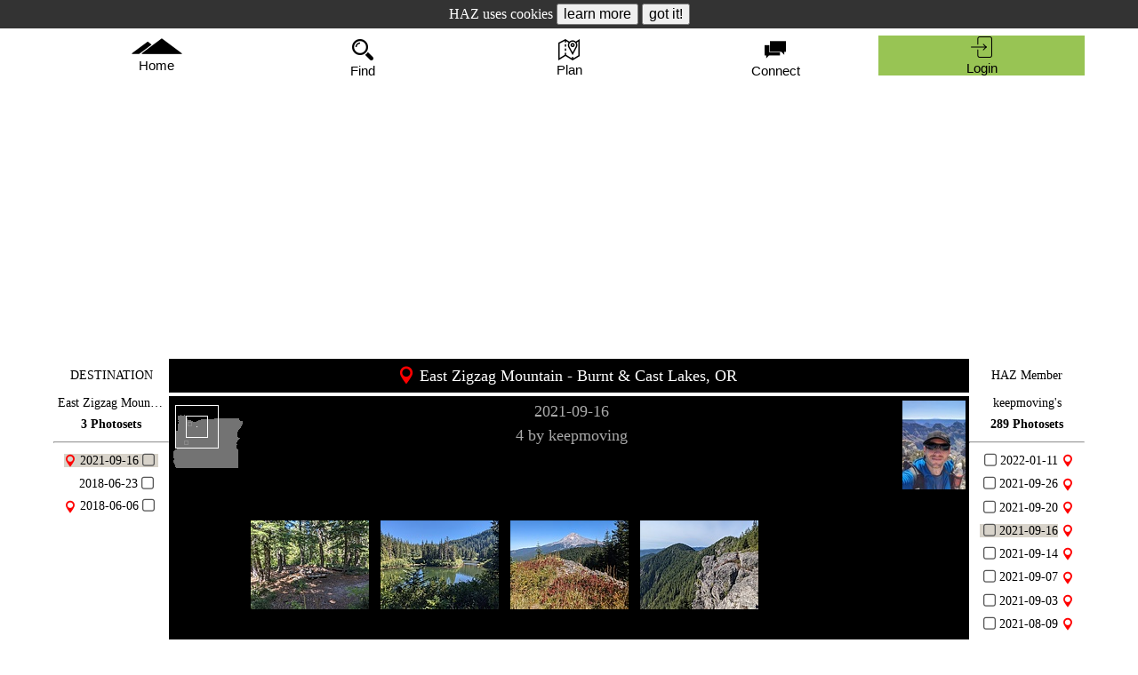

--- FILE ---
content_type: text/html; charset=UTF-8
request_url: https://hikearizona.com/photoset.php?ID=63634
body_size: 20583
content:
<!DOCTYPE html><html lang="en">
<head id="head" data-m="0" data-pg="/photoset.php" data-uid="1" data-v_i="" data-v_id="63634" data-v_uid="" data-ztn="">
<meta http-equiv="X-UA-Compatible" content="IE=edge" />
<meta name="msapplication-config" content="none" />
<meta http-equiv="Content-Type" content="text/html; charset=UTF-8" />
<meta name="copyright" content="1996-2026 HikeArizona.COM" />
<meta name="viewport" id="viewport" content="width=device-width, initial-scale=1.0" />
<link rel="stylesheet" href="https://hikearizona.com/dex2/styles/prosilver/template/haz-min.css?V=20251025" type="text/css" /><link rel="stylesheet" href="https://hikearizona.com/dex2/styles/prosilver/template/jquery-ui.1.13.2.min.css" type="text/css" /><link href="https://hikearizona.com/lrg_scr.css?V=4" rel="stylesheet" rel="preload" as="style" />
<link rel="shortcut icon" href="https://hikearizona.com/favicon.ico" type="image/x-icon" />
<link rel="manifest" href="/haz_manifest.json">
<script src="https://hikearizona.com/jquery-3.7.0.min.js"></script>
<script src="https://hikearizona.com/jquery-ui.1.13.0.min.js"></script>
<script src="https://hikearizona.com/x_20251022.js"></script>
<script>
async function cpy2Clp(a){
    var t='',c,d;
    try{d=a.tagName;}catch(e){}
    if(d=='INPUT' || d=='TEXTAREA'){
        c=a.value;
        }
    else if(d=='SPAN' || d=='I'){
        c=a.dataset.wtc;
        }
    else{
        setOPT("Copy failed",2000,'#f12222','#FFF');
        return;
        }
    if(a.dataset.cpy){
        t=a.dataset.cpy+" ";
        }
    await navigator.clipboard.writeText(c).then(
        function(){
              setOPT(t+"Copied!",2000,'#782dca','#FFF');
            },
        function(){/* failed */
            setOPT(t+"Copy fail",2000,'#f12222','#FFF');
            });
    }
</script>
<script>createC('HZ_DID','1768935699_100625630','29999');</script><link rel="preload" href="https://hikearizona.com/dex2/styles/prosilver/template/leaflet-1.9.4.css" as="style" onload="this.onload=null;this.rel='stylesheet'" />
<link rel="preload" href="https://hikearizona.com/leaflet-gesture-handling.min.css?v=1" as="style" onload="this.onload=null;this.rel='stylesheet'" />
<script src="https://hikearizona.com/leaflet-1.9.4.js" defer></script>
<script src="https://hikearizona.com/leaflet-gesture-handling.min.js?v=3" defer></script>
<script src="https://hikearizona.com/leaflet.cluster.min.js" defer></script>
<script src="https://hikearizona.com/haz-hc_20180408.js" defer></script>

<meta name="twitter:card" content="summary_large_image" />
    <meta name="twitter:site" content="@hikearizona" />
    <meta name="twitter:title" content="East Zigzag Mountain - Burnt & Cast Lakes" />
    <meta name="twitter:description" content="Photoset &#8226; keepmoving &#8226; 2021-09-16" />
    <meta name="twitter:image" content="https://hikearizona.com/t2021/09/16/30983-63634_1631848778-03.jpg" />
    
<meta name="description" content="Search, find, map and plan hikes for AZ &amp; beyond!" />
<meta name="category" content="Hiking Photoset">
<meta name="author" content="keepmoving">
<meta name="date" content="2021-09-16">
<title>East Zigzag Mountain - Burnt & Cast Lakes Photoset &#8226; keepmoving &#8226; 2021-09-16 &#8226; HikeArizona.COM</title>
<!-- Global site tag - Google Analytics -->
<script async src="https://www.googletagmanager.com/gtag/js?id=G-6S0W042TLZ"></script>
<script>
  window.dataLayer = window.dataLayer || [];
  function gtag(){dataLayer.push(arguments);}
  gtag('js', new Date());
  gtag('config', 'AW-1020185443');
  gtag('config', 'G-6S0W042TLZ');
</script>
<script>
var metaT="East Zigzag Mountain - Burnt & Cast Lakes Photoset • keepmoving • 2021-09-16 • HikeArizona.COM";
if('0'>0){GPS_POP='0';}
if('0'>0){MAP_POP='';}
var lls=[];
var inc_ll=[];
const stateObj = {zip:'0',v:'',pid:'',mid:'',gps:'0',ll:LL_POP, all:'0'};
document.addEventListener("DOMContentLoaded", function() {
    window.addEventListener( "pageshow", function ( event ) {
        if(event.persisted && ['/','/x.php','/index.php'].includes(location.pathname)){location.reload();}
        else if( event.persisted && new Date().getTime() > (L_R + 5000) ){HSwU('1');}
        });
    if(MAP_POP.length>0){
        var maV=MAP_POP;
        setTimeout(function(){
            popMM(maV,2);
            },400);
        }
    MAP_POP=0;
    if(GPS_POP>0){
        var gpV=GPS_POP;
        setTimeout(function(){
            popG('',8,gpV,2);
            },400);
        }
    GPS_POP=0;
    if(window.history && history.pushState){
        history.replaceState(stateObj, document.title, document.location.href);
        window.addEventListener('popstate', function(event) {
            if(event.state == null){
                if(MAP_POPPED==1){
                    //MAP_POPPED>0===0;
                    $('#pop_map_wrapper').remove();
                    $('#popUBLD,#popWL,#popNOTE').remove();
                    if(scl_set==1){unlockSC();}
                    MAP_POPPED=0;
                    }
                return;
                }
            if(event.state.mid && event.state.mid.length>0){
                popMM(event.state.mid,1);
                }
            else if(MAP_POPPED>0){
                $('#pop_map_wrapper').remove();
                $('#popUBLD,#popWL,#popNOTE').remove();
                if(scl_set==1){unlockSC();}
                MAP_POPPED=0;
                }
            if(event.state.gps>0){
                popG('',8,event.state.gps,1);
                }
            else if(GPS_POPPED>0){
                $('#POP_GPS,#Dt').remove();
                }
            });
        }
    });
</script>
</head>
<body tabindex="-1">
<div id='object1' style='position:absolute;z-index:+1'></div><div id='objectM' style='position:absolute;z-index:+2'></div><div id='NEW_PM_DIV' onclick='tL(this,3,0,0,20,1);location.href="https://hikearizona.com/dex2/ucp.php?i=pm&folder=0";' style='position:-webkit-sticky;position:sticky;top:0px;display:none;height:32px;line-height:32px;background:#8da2c3;' data-c='#000' data-co='#FFF' data-bg='#8da2c3' data-bo='#85adea' class='HEADTBL aC f18 crP HIL tF'><i class='fi fi-envelope4 f28 vM'></i>&nbsp;<span id='NPMDS'>Private Messages</span><div onclick='$("#NEW_PM_DIV").hide();event.stopPropagation();' data-bg='#e8e6df' style='text-indent:0px;width:32px;height:22px;line-height:22px;color:#555;background:#e8e6df;' class='HIL pdTB5 aC crP vM crP f28 fR'>X</div></div><div id='NEW_NB_DIV' onclick='tL(this,3,0,0,20,1);dD("HNXX");$("#HNXX").load(gU()+"xSUB2014.php?ID=6");' style='display:none;height:32px;line-height:32px;background:#a2c38d;' data-c='#000' data-co='#FFF' data-bg='#a2c38d' data-bo='#b4d69f' class='HEADTBL aC f18 crP HIL'><i class='fi fi-notifications f28 vM'></i>&nbsp;<span id='NNBDS'>HAZ Notifications</span><div onclick='$("#NEW_NB_DIV").hide();event.stopPropagation();' data-bg='#e8e6df' style='text-indent:0px;width:32px;height:22px;line-height:22px;color:#555;background:#e8e6df;' class='HIL pdTB5 aC crP vM crP f28 fR'>X</div></div><div id='NEW_RB_DIV' onclick='tL(this,3,0,0,20,1);location.href=gU()+"notifications.php";' style='display:none;height:32px;line-height:32px;background:#9faba7;' data-c='#000' data-co='#FFF' data-bg='#9faba7' data-bo='#C9D0CB' class='HEADTBL aC f18 crP HIL'><i class='fi fi-businessmen29 f28 vM'></i>&nbsp;<span id='NRBDS'>Replies</span><div onclick='$("#NEW_RB_DIV").hide();event.stopPropagation();' data-bg='#e8e6df' style='text-indent:0px;width:32px;height:22px;line-height:22px;color:#555;background:#e8e6df;' class='HIL pdTB5 aC crP vM crP f28 fR'>X</div></div><script>createC('COOKIE_CONSENT','0','900');</script><div id='COOKIE_CONSENT' style='height:32px;line-height:32px;background:#333;color:#FFF;text-align:center;font-size:16px;' class='HEADTBL'>HAZ uses cookies <input type='button' onclick='window.open("https://hikearizona.com/general.php#privacy");' value='learn more' class='f16 c0'> <input type='button' onclick='
    createC("COOKIE_CONSENT","1","900");
    $("#COOKIE_CONSENT").html("Hike Arizona it <i>ROCKS!</i>").animate( {"letter-spacing":2},1200,function(){
        $(this).slideUp(400,function(){ $(this).remove();});
        });event.stopPropagation();' value='got it!' class='f16 c0'></div><div id='POP_LOG' style='position:absolute;top:-200px;background:#98c454;' class='TA_BOX tF'><form method='post' name='login' id='login' action='https://hikearizona.com/dex2/ucp.php?mode=login'>
	<table style='line-height:40px;width:318px;' class='tF aL f18'>
	<tr>
		<td class='aR pdR5'>username</td>
		<td><input type='text' name='username' autocomplete='on' style='width:96%;background:#E8E4FC;' title='Username' placeholder='case sensitive' class='TA_BOX aC f18'></td>
		<td rowspan='2' style='width:40px;'>
		<div onclick='unlockSC();rD($("#Dt"));$("#POP_LOG").css({top:-200});$("#DAD").css({"padding":"10px 0px 10px 0px"});' data-bg='#e8e6df' style='text-indent: 0px; width: 40px; height: 20px; line-height: 20px; font-size: 32px; color: rgb(85, 85, 85); position: relative; left: 0px; top: 0px; background: rgb(232, 230, 223);' class='HIL pdTB5 aC crP vM CLS_60'>X</div>
		</td>
	</tr>
	<tr>
		<td style='letter-spacing:1px;' class='aR pdR5'>password</td>
		<td><input type='password' name='password' style='width:96%;background:#E8E4FC;' title='Password' placeholder='case sensitive' class='TA_BOX aC f18'></td>
	</tr>
	</table>
	<table style='line-height:60px;width:318px;' class='tF aL f24'>
	<tr>
	<td style='line-height:30px;' class='aC'><a style='color: rgb(172, 5, 5);' href='https://hikearizona.com/register.php?source=HAZ'>register</a><div class='f18'>for free!</div></td>
	<td class='aC LS1'><span onclick='HH(93,"","","",1,"object1");' style='cursor: pointer; color: rgb(172, 5, 5); border-bottom-width: 1px; border-bottom-style: dashed; border-bottom-color: transparent;' title='help info' onmouseover='$(this).css({"color":"#000"});' onmouseout='$(this).css({"color":"#AC0505"});' onfocus='if(this.blur){this.blur();}' class='STP'>help</span><input type='hidden' name='redirect' id='pop_red'></td>
	<td class='aC'><input type='submit' name='login' value='Login' style='letter-spacing:0px;' class='f24'></td>
	</tr></table>
	<input type='hidden' name='autologin' value='true'>
	<input type='hidden' name='sid' value='111be7bc375803233efc147b361da51b'>
	<input type='hidden' name='creation_time' value='1768935699'>
	<input type='hidden' name='form_token' value='3b3cec9df9e893dbe26dfeda2adaa2ae23dbe815'>
</form></div><script async src="https://fundingchoicesmessages.google.com/i/pub-8637172697883503?ers=1" nonce="S6g9KipBnIappPMcM_XTWQ"></script><script nonce="S6g9KipBnIappPMcM_XTWQ">(function() {function signalGooglefcPresent() {if (!window.frames['googlefcPresent']) {if (document.body) {const iframe = document.createElement('iframe'); iframe.style = 'width: 0; height: 0; border: none; z-index: -1000; left: -1000px; top: -1000px;'; iframe.style.display = 'none'; iframe.name = 'googlefcPresent'; document.body.appendChild(iframe);} else {setTimeout(signalGooglefcPresent, 0);}}}signalGooglefcPresent();})();</script>
<table id='DDTB' style='background:rgba(255,255,255,0.75);height:61px;' class='HEADTBL W960 mA'>
    <tr style='height:61px;' class='tr_head'><td style='' class='hz_drop HDTD'>
        <input id='tog_hme' type='checkbox' class='DDIB'>
        <label for='tog_hme'><div id='HME_BTN' onclick='tog_off("hme");' onfocus='if(this.blur){this.blur();}' style='padding:11px 0px;height:40px;' alt='Homepage' class='crP aC hz_drop ffHA'><i class='fi-sort6 vM f10 HASH'></i><i style='height:22px;width:57.19px;' class='fi hz-mtn_tall f18'></i><br>Home</div></label>
        <div style='min-width:240px;z-index:10;' class='hz_drop-content'><a href='https://hikearizona.com/index.php' onclick='location.href="https://hikearizona.com/index.php";menu_tog(this,"hme",0);' alt='hikearizona homepage'><i class='fi fi-dwelling1 vM f24 pdLR5'></i>&nbsp;Home</a><a href='https://hikearizona.com/faq.php' onclick='location.href="https://hikearizona.com/faq.php";menu_tog(this,"hme",0);' alt='frequently asked questions' rel='nofollow'><i class='fi fi-questions1 vM f24 pdLR5'></i>&nbsp;FAQ</a><a href='https://hikearizona.com/full_page_help_dialog.php?ID=122' onclick='location.href="https://hikearizona.com/full_page_help_dialog.php?ID=122";menu_tog(this,"hme",0);' alt='contribute to hikearizona' rel='nofollow'><i class='fi fi-seed9 vM f24 pdLR5'></i>&nbsp;Contribute</a><a href='https://hikearizona.com/p.php?F=1' onclick='location.href="https://hikearizona.com/p.php?F=1";menu_tog(this,"hme",0);' alt='poll' rel='nofollow'><i class='fi fi-tent vM f24 pdLR5'></i>&nbsp;Camp Granada Surveys</a><a href='https://hikearizona.com/shop.php' onclick='location.href="https://hikearizona.com/shop.php";menu_tog(this,"hme",0);' alt='shop hikearizona' rel='nofollow'><i class='fi fi-shopping-cart vM f24 pdLR5'></i>&nbsp;Shop</a></div>
    </td><td style='' class='hz_drop HDTD'>
        <input id='tog_sch' type='checkbox' class='DDIB'>
        <label for='tog_sch'><div id='FND_BTN' onclick='$(document).click();SCH_OP();' onfocus='if(this.blur){this.blur();}' style='padding:8px 0px;height:40px;' alt='Find Hikes' class='crP aC ffHA'><i style='height:28px;width:34px;' class='fi fi-magnifier13 f24 pdLR5'></i><br>Find</div></label><div class='hz_drop-content'><a href='javascript:void(0);' onclick='SCH_OP();' alt='Search'><input type='text' id='clkSRCH' placeholder='search' class='f18 aC'></a><a href='https://hikearizona.com/traildex.php' onclick='location.href="https://hikearizona.com/traildex.php";menu_tog(this,"sch",0);' alt='Filter Hikes' rel='nofollow'><i class='fi fi-controls vM f24 pdLR5'></i>&nbsp;TrailDEX Filter</a><a href='https://hikearizona.com/switchDEX.php?ID=17' onclick='location.href="https://hikearizona.com/switchDEX.php?ID=17";menu_tog(this,"sch",0);' alt='Areas' rel='nofollow'><i class='fi fi-tent vM f24 pdLR5'></i>&nbsp;Areas</a><a href='javascript:void(0);' onclick='if(winW()<770){ SCH_CL();tL($("#FND_BTN").get(),3,0,0,20,1);dD("MENU_PAL");$("#MENU_PAL").load(gU()+"xSUBMENU.php?ID=6.25&STi=3&SUB_ID=A&b=CCC&c=000");}else{ SCH_CL();$("#SCH").load(gU()+"ALPHAdiv.php?STi=3&ID=11&SUB_ID=A");}menu_tog(this,"sch",0);' alt='A to Z Hikes' rel='nofollow'><i class='fi fi-abc vM f24 pdLR5'></i>&nbsp;A to Z</a><a href='https://hikearizona.com/traildex.php?SHOW=YES&STx=3&D_T=6&G_T=750&CM=2&zS=1&TYP=1&FIN=4&PN=1&ID=34' onclick='location.href="https://hikearizona.com/traildex.php?SHOW=YES&STx=3&D_T=6&G_T=750&CM=2&zS=1&TYP=1&FIN=4&PN=1&ID=34";menu_tog(this,"sch",0);' alt='Easy Hikes in Season' rel='nofollow'><i style='color:#3f7056;' class='fi fi-hand vM f24 pdLR5'></i>&nbsp;Easy Hikes in Season</a><a href='https://hikearizona.com/traildex.php?SHOW=YES&STx=3&D_T=30&G_T=10000&DOG=1&CM=2&zS=1&TYP=1&FIN=4&PN=1&ID=34' onclick='location.href="https://hikearizona.com/traildex.php?SHOW=YES&STx=3&D_T=30&G_T=10000&DOG=1&CM=2&zS=1&TYP=1&FIN=4&PN=1&ID=34";menu_tog(this,"sch",0);' alt='Dog Hikes in Season' rel='nofollow'><i style='color:#3f7056;' class='fi fi-hand vM f24 pdLR5'></i>&nbsp;Dog Hikes in Season</a></div></td><td class='hz_drop HDTD'>
        <input id='tog_pln' type='checkbox' class='DDIB'>
        <label for='tog_pln'><div id='PLAN_BTN' onclick='tog_off("pln");' onfocus='if(this.blur){this.blur();}' style='padding:8.5px 0px;height:40px;' alt='Plan Hikes' class='crP aC hz_drop ffHA'><i class='fi-sort6 vM f10 HASH'></i><i style='height:27px;width:34px;' class='fi fi-map f24 pdLR5'></i><br>Plan</div></label>
        <div id='plan_menu' class='hz_drop-content'><a href='https://hikearizona.com/map.php' onclick='location.href="https://hikearizona.com/map.php";menu_tog(this,"pln",0);' alt='map to find and plan hikes'><i class='fi fi-map vM f24 pdLR5'></i>&nbsp;Map</a><a href='javascript:void(0);' onclick='location.href="https://hikearizona.com/map.php?TAB=10";menu_tog(this,"pln",0);'><img src='https://hikearizona.com/images/2016/rm_28x28.png' style='height:24px;width:auto;' alt='Route Editor' class='vM pdLR5' rel='nofollow'> Route Editor</a><a href='javascript:void(0);' onclick='location.href="https://hikearizona.com/map.php?TAB=110";menu_tog(this,"pln",0);' alt='online route storage' rel='nofollow'><i style='color:#5588f0;' class='fi fi-mobileme vM f24 pdLR5'></i>&nbsp;Route Cloud</a><a href='https://hikearizona.com/faq.php?cat_id=11' onclick='location.href="https://hikearizona.com/faq.php?cat_id=11";menu_tog(this,"pln",0);' alt='app to record and follow hikes'><img src='https://hikearizona.com/images/art/route-scout-icon_28.png' style='' alt='Route Scout' class='vM pdLR5' rel='nofollow'> Route Scout</a><a href='javascript:void(0);' onclick='location.href="https://hikearizona.com/foliage.php";menu_tog(this,"pln",0);' alt='Autumn Foliage Index' id='X_FD_A' rel='nofollow'><i class='fi-leaf2 f28 vM pdLR5'></i>&nbsp;Foliage DEX</a><a href='javascript:void(0);' onclick='location.href="https://hikearizona.com/wildflowers.php";menu_tog(this,"pln",0);' alt='Wildflower Index' id='X_WD_A' rel='nofollow'><i class='fi-flower18 f28 vM pdLR5'></i>&nbsp;Wildflower DEX</a></div></td><td id='htd_add' class='hz_drop HDTD'>
        <input id='tog_pst' type='checkbox' class='DDIB'>
        <label for='tog_pst'><div onclick='tog_off("pst");' onfocus='if(this.blur){this.blur();}' style='padding:8px 0px;height:40px;' alt='Add GPS Routes, triplogs and photos' class='crP aC hz_drop ffHA'><i class='fi-sort6 vM f10 HASH'></i><i style='height:28px;width:34px;' class='fi fi-plus33 f24 pdLR5'></i><br><div class=''>Add</div></div></label>
        <div style='min-width:260px;' class='hz_drop-content DDCS'><a href='javascript:void(0);' onclick='location.href=gU()+"hike-x.php"+($("#d-h").data("z")>0?"?ZTN="+$("#d-h").data("z"):"");menu_tog(this,"pst",0);' style='padding: 6px 8px 5px 8px;' class='a_desc aC' alt='publish a trail or hike guide' rel='nofollow'>Publish a Guide<div style='width:250px;' class='nW oH f14 LS2 c5 i5 a_desc_txt'>Trail/Hike Guide</div></a><a href='javascript:void(0);' onclick='location.href="https://hikearizona.com/gps-E.php";menu_tog(this,"pst",0);' class='a_gps' alt='add hike route' rel='nofollow'><i class='fi fi-map49 vM f24 pdLR5'></i>&nbsp;GPS Route<div style='width:250px;text-indent:40px;margin-top:-5px;' class='nW oH f14 LS2 c5 i5 a_gps_txt' rel='nofollow'>Recorded Track of a Hike</div></a><a href='javascript:void(0);' onclick='if( location.pathname=="/decoder.php" && confirm("For this Guide?")){ location.href=gU()+"trip-E.php?ZIG="+$("#d-h").data("z");menu_tog(this,"pst",0);}else{ location.href="https://hikearizona.com/trip-E.php";menu_tog(this,"pst",0);}' class='a_trip' alt='add hike review' rel='nofollow'><i class='fi fi-pencil74 vM f24 pdLR5'></i>&nbsp;Triplog<div style='width:250px;text-indent:40px;margin-top:-5px;' class='nW oH f14 LS2 c5 i5 a_trip_txt' rel='nofollow'>Review/Journal of a Hike</div></a><a href='javascript:void(0);' onclick='if( location.pathname=="/decoder.php" && confirm("For this Guide?")){ location.href=gU()+"photo-E.php?ZIG="+$("#d-h").data("z");menu_tog(this,"pst",0);}else{ location.href="https://hikearizona.com/photo-E.php";menu_tog(this,"pst",0);}' class='a_photo' alt='add hiking photos' rel='nofollow'><i class='fi fi-picture11 vM f24 pdLR5'></i>&nbsp;Photoset<div style='width:250px;text-indent:40px;margin-top:-5px;' class='nW oH f14 LS2 c5 i5 a_photo_txt' rel='nofollow'>Photos of a Hike</div></a><a href='javascript:void(0);' onclick='HH(285);' class='aC'>help</a>
        </div>
    </td><td style='' id='connect_td' class='hz_drop HDTD'>
        <input id='tog_hzf' type='checkbox' class='DDIB'>
        <label for='tog_hzf'><div id='hzf_div' onclick='tog_off("hzf");' onfocus='if(this.blur){this.blur();}' style='padding:8px 0px;height:40px;' alt='HAZ Forum' class='hzf_div crP aC hz_drop ffHA'><i class='fi-sort6 vM f10 HASH'></i><i style='height:28px;width:34px;' class='fi fi-conversation11 f24 pdLR5'></i><br>Connect</div></label>
        <div style='right:0px;min-width: 260px;' class='hz_drop-content'><a href='https://hikearizona.com/match.php' onclick='location.href="https://hikearizona.com/match.php";menu_tog(this,"hzf",0);' alt='Partner Match' rel='nofollow'><i class='fi fi-team2 vM f24 pdLR5'></i>&nbsp;<img src='https://hikearizona.com/images/2018/partner_match_bk45.png' style='width:auto;height:26px;' class='vM'></a><a href='https://hikearizona.com/dex2/index.php' id='A_HZF' onclick='location.href="https://hikearizona.com/dex2/index.php";menu_tog(this,"hzf",0);' style='white-space:normal;' alt='recent forum activity'><i class='fi fi-speaking vM f24 pdLR5'></i>&nbsp;HAZ Forum<div id='HZF_CNT' style='color:#000;background:#fff;border:1px solid #aaa;' class='dIB BDG28 fR'></div></a></div>
    </td><td style='' class='hz_drop HDTD'>
        <div id='HEAD_USER'>
        <input id='tog_pro' type='checkbox' class='DDIB'>
        <label for='tog_pro'><div id='pst_div' onclick='tog_off("pro");' onfocus='if(this.blur){this.blur();}' style='padding:8px 0px;height:40px;' title='' class='crP aC hz_drop ffHA'><i class='fi-sort6 vM f10 HASH'></i><i style='height:28px;width:34px;' class='fi fi-person12 f24 pdLR5'></i><br>User</div></label>
        <div style='right:0px;min-width: 260px;' class='hz_drop-content'><a href='https://hikearizona.com/dex2/profile.php?u=1' onclick='location.href="https://hikearizona.com/dex2/profile.php?u=1";menu_tog(this,"pro",0);' alt='my profile' rel='nofollow'><i class='fi hz-type_1 vM f26 pdLR5'></i>&nbsp;<div style='width:180px;' class='dIB i5 nW oH lh24 vM oE'>Guest</div></a><a href='https://hikearizona.com/activity.php' onclick='location.href="https://hikearizona.com/activity.php";menu_tog(this,"pro",0);' rel='nofollow'><i class='fi fi-happy-man vM f24 pdLR5' alt='my activity'></i>&nbsp;Activity Calendar / Stats</a><table class='tF aC'>
            <tr style='border-bottom:1px solid #000;'><td><a href='https://hikearizona.com/dex2/profile.php?u=1&ID=26' style='border:none;' onclick='location.href="https://hikearizona.com/dex2/profile.php?u=1&ID=26";menu_tog(this,"pro",0);' rel='nofollow'><i class='fi fi-bill fi-flip-horizontal vM f24 pdLR5' alt='Guides'></i><div style='padding-top:5px;' class='f12'>Guides</div></a></td>
                <td><a href='https://hikearizona.com/dex2/profile.php?u=1&ID=14' style='border:none;' onclick='location.href="https://hikearizona.com/dex2/profile.php?u=1&ID=14";menu_tog(this,"pro",0);' rel='nofollow'><i class='fi fi-map49 vM f24 pdLR5' alt='Routes'></i><div style='padding-top:5px;' class='f12'>Routes</div></a></td>
                <td><a href='https://hikearizona.com/dex2/profile.php?u=1&ID=46' style='border:none;' onclick='location.href="https://hikearizona.com/dex2/profile.php?u=1&ID=46";menu_tog(this,"pro",0);' rel='nofollow'><i class='fi fi-triplog vM f24 pdLR5' alt='Triplogs'></i><div style='padding-top:5px;' class='f12'>Triplogs</div></a></td>
                <td><a href='https://hikearizona.com/dex2/profile.php?u=1&ID=2' style='border:none;' onclick='location.href="https://hikearizona.com/dex2/profile.php?u=1&ID=2";menu_tog(this,"pro",0);' rel='nofollow'><i class='fi fi-picture11 vM f24 pdLR5' alt='Photos'></i><div style='padding-top:5px;' class='f12'>Photos</div></a></td></tr>
            </table><table class='tF aC'>
            <tr style='border-bottom:1px solid #000;'>
                <td><a href='https://hikearizona.com/dex2/profile.php?u=1&ID=5' style='border:none;' onclick='location.href="https://hikearizona.com/dex2/profile.php?u=1&ID=5";menu_tog(this,"pro",0);' rel='nofollow'><i class='fi fi-multipleway vM f24 pdLR5' alt='Areas'></i><div style='padding-top:5px;' class='f12'>Areas</div></a></td>
                <td><a href='https://hikearizona.com/dex2/profile.php?u=1&ID=51' style='border:none;' onclick='location.href="https://hikearizona.com/dex2/profile.php?u=1&ID=51";menu_tog(this,"pro",0);' rel='nofollow'><i class='fi fi-print48 vM f24 pdLR5' alt='Dogs'></i><div style='padding-top:5px;' class='f12'>Dogs</div></a></td>
                <td><a href='https://hikearizona.com/dex2/profile.php?u=1&ID=1' style='border:none;' onclick='location.href="https://hikearizona.com/dex2/profile.php?u=1&ID=1";menu_tog(this,"pro",0);' rel='nofollow'><i class='fi fi-comment3 vM f24 pdLR5' alt='Comments'></i><div style='padding-top:5px;' class='f12'>Comments</div></a></td>
                <td><a href='https://hikearizona.com/dex2/profile.php?u=1&ID=15' style='border:none;' onclick='location.href="https://hikearizona.com/dex2/profile.php?u=1&ID=15";menu_tog(this,"pro",0);' rel='nofollow'><i class='fi fi-label31 vM f24 pdLR5' alt='Labels'></i><div style='padding-top:5px;' class='f12'>Labels</div></a></td>
            </tr>
            </table><table class='tF aC'>
            <tr style='border-bottom:1px solid #000;'>
                <td><a href='https://hikearizona.com/dex2/profile.php?u=1&ID=45' style='border:none;' onclick='location.href="https://hikearizona.com/dex2/profile.php?u=1&ID=46";menu_tog(this,"pro",0);' rel='nofollow'><i style='height:25px;' class='fi hz-type_5 vM f24 pdLR5' alt='Packs'></i><div style='padding-top:5px;' class='f12'>Packs</div></a></td>
                <td><a href='https://hikearizona.com/dex2/profile.php?u=1&ID=25.1' style='border:none;' onclick='location.href="https://hikearizona.com/dex2/profile.php?u=1&ID=25.1";menu_tog(this,"pro",0);' rel='nofollow'><i class='fi fi-party42 vM f24 pdLR5' alt='Rated'></i><div style='padding-top:5px;' class='f12'>Rated</div></a></td>
                <td><a href='https://hikearizona.com/dex2/profile.php?u=1&ID=30' style='border:none;' onclick='location.href="https://hikearizona.com/dex2/profile.php?u=1&ID=30";menu_tog(this,"pro",0);' rel='nofollow'><i class='fi fi-water61 vM f24 pdLR5' alt='Water'></i><div style='padding-top:5px;' class='f12'>Water</div></a></td>
                <td><a href='https://hikearizona.com/dex2/profile.php?u=1&ID=22' style='border:none;' onclick='location.href="https://hikearizona.com/dex2/profile.php?u=1&ID=22";menu_tog(this,"pro",0);' rel='nofollow'><i class='fi fi-favourites7 vM f24 pdLR5' alt='Wish'></i><div style='padding-top:5px;' class='f12'>Wish</div></a></td>
                </tr>
            </table><table class='tF aC'>
            <tr style='border-bottom:1px solid #000;'>
                <td><a href='https://hikearizona.com/avatar.php' style='border:none;' onclick='location.href="https://hikearizona.com/avatar.php";menu_tog(this,"pro",0);' rel='nofollow'><i class='fi fi-cogwheel16 vM f24 pdLR5' alt='Edit Avatar'></i><div style='padding-top:5px;' class='f12'>Avatar</div></a></td>
                <td><a href='https://hikearizona.com/dex2/ucp.php?i=ucp_profile&mode=profile_info' style='border:none;' onclick='location.href="https://hikearizona.com/dex2/ucp.php?i=ucp_profile&mode=profile_info";menu_tog(this,"pro",0);' rel='nofollow'><i class='fi fi-cogwheel16 vM f24 pdLR5' alt='Edit Profile'></i><div style='padding-top:5px;' class='f12'>Profile</div></a></td>
                <td><a href='https://hikearizona.com/dex2/ucp.php?i=ucp_profile&mode=reg_details' style='border:none;' onclick='location.href="https://hikearizona.com/dex2/ucp.php?i=ucp_profile&mode=reg_details";menu_tog(this,"pro",0);' rel='nofollow'><i class='fi fi-cogwheel16 vM f24 pdLR5' alt='Edit Account'></i><div style='padding-top:5px;' class='f12'>Account</div></a></td>
                <td><a href='https://hikearizona.com/dex2/ucp.php?i=ucp_prefs&mode=personal' style='border:none;' onclick='location.href="https://hikearizona.com/dex2/ucp.php?i=ucp_prefs&mode=personal";menu_tog(this,"pro",0);' rel='nofollow'><i class='fi fi-cogwheel16 vM f24 pdLR5' alt='Edit Pref'></i><div style='padding-top:5px;' class='f12'>Pref</div></a></td>
                <td><a href='https://hikearizona.com/match_EDIT.php' style='border:none;' onclick='location.href="https://hikearizona.com/match_EDIT.php";menu_tog(this,"pro",0);' rel='nofollow'><i class='fi fi-cogwheel16 vM f24 pdLR5' alt='Edit Match'></i><div style='padding-top:5px;' class='f12'>Match</div></a></td>
            </tr>
            </table><a href='javascript:void(0);' onclick='if(confirm("log out?")){window.location.href="https://hikearizona.com/dex2/ucp.php?sid=111be7bc375803233efc147b361da51b&mode=logout";menu_tog(this,"pro",0);}' alt='login' rel='nofollow'><i class='fi fi-logout vM f24 pdLR5'></i>&nbsp;Logout</a></div>
        </div>
        <div style='display:none;background:#98c454;' id='HEAD_LOGIN' onclick='tL(this,0,0,0,0,1);$("#result").load(gU()+"login_center.php");' onfocus='if(this.blur){this.blur();}' style='padding:8px 0px;height:40px;color:#909090;' data-bo='#c1c5ff' data-bg='#98c454' data-c='#000' data-co='#000' title='' class='crP aC hz_drop ffHA' rel='nofollow'><i class='fi fi-login f24 pdLR5'></i><br>Login</div>
    </td>

    </tr>
</table><table id='SCH_BAR' style='height:45px;display:none;' class='tF aC bg0 pdTB5 pA'>
<tr>
    <td style='width:35px;'><span style='color:#f00;' data-bg='transparent' data-bo='transparent' data-c='#f00' data-co='#846767' onclick='$("#FA1768935699").val("").trigger("keyup").focus();createC("SRC_RC","","14");' class='crP f24 HIL' title='clear search'>⨂</span></td><td><img src='https://hikearizona.com/images/clipboard-down-w.svg' style='width:auto;height:24px;' onclick='paste("FA1768935699");' class='vM crP' title='paste text from clipboard'> <input type='text' name='FA1768935699' id='FA1768935699' value='' onclick='if(this.value==""){this.value="";}' maxlength='32' style='border:none;width:180px;font-size:20px;color:#ff4c29;text-align:center;' onkeyup='if( this.value.length>2 || this.value.length==0 || isNum(parseInt(this.value)) ){ XLL0(this);}' onKeyPress='return dEKey(event);' placeholder='hike • trail • area' class='MOBILE_SEARCH' autofocus> <i onclick='$("#FA1768935699").trigger("keyup");' class='crP fi-magnifier13 f20 vM cF'></i></td>
    <td style='width:35px;'><div onclick='SCH_CL();' data-bg='#e8e6df' style='text-indent:0px;width:30px;height:20px;font-size:26px;color:#555;background:#e8e6df;' class='HIL pdTB5 aC crP vM CLS_60 pR'>X</div></td>
</tr>
</table><script>
async function paste(id) {
    try{
        const text = await navigator.clipboard.readText();
        $('#'+id).val(text);
        $('#'+id).keyup().focus();
        }
    catch(e){
        if( navigator.userAgent.indexOf("Safari") > 0 ){
            setOPT('Try again<br>Safari required tapping their popup<br>Paste Button<br> [ X ]',12000,'#000','#fff');
            }
        }
    }
function tog_off(a){
    var trp,pro,lab,pop;
    if(a=="trp"){
        trp=$('#tog_trp').prop('checked');
        }
    if(a=="lab"){
        lab=$('#tog_lab').prop('checked');
        }
    if(a=="pro"){
        pro=$('#tog_pro').prop('checked');
        }
    if(a=="pop"){
        pop=$('#tog_pop').prop('checked');
        }
    if(a=="trp" && trp==false){
        setTimeout(function(){$('#tog_trp').prop('checked',true);},0);
        }
    if(a=="lab" && lab==false){
        setTimeout(function(){$('#tog_lab').prop('checked',true);},0);
        }
    if(a=="pop" && pop==false){
        setTimeout(function(){$('#tog_pop').prop('checked',true);},0);
        }
    $("input[id^='tog_']").each(function(){
        if($(this).prop('id')!='tog_'+a){
            $(this).prop('checked',false);
            }
        });
    }
function menu_tog(t,a,b){
    if(t){
        tL(t,3,0,0,24,1);
        }
    $('#tog_'+a).prop('checked',b?true:false);
    }

function XLL0(XX){
    if(MSOO==2){
        XLL2(XX);
        }
    else{
        $('#SCH').load(gU()+'x_SEARCH.php?FV='+urlencode(XX.value)+'&SC='+search_cat);
        }
    }
function XLL2(XX){
    var LL_OPTIONS = {
        enableHighAccuracy: true,
        timeout: 5000,
        maximumAge: 0
        }
    if(navigator.geolocation){
        function    LL_ERROR(err){
            MSOO=0;
            alert('ERROR: '+err.message);
            }
        function LL_SUCCESS(position) {
            var my_lat=position.coords.latitude;
            var my_lon=position.coords.longitude;
            $('#SCH').load(gU()+'x_SEARCH.php?FV='+urlencode(XX.value)+'&SC='+search_cat+'&M=2&LL='+my_lat+','+my_lon);
            }
        navigator.geolocation.getCurrentPosition(LL_SUCCESS, LL_ERROR, LL_OPTIONS);
        }
    else{
        MSOO=0;
        alert('location not available on this device\nsetting to Phoenix AZ');
        }
    }

$('html').on('click touchstart',function(e){// this if not all ABOVE to x.js...
    if(!e.target){return;}
    if(!$(e.target).parents('#DDTB').length && !$(e.target).parents('#DDTB3').length && !$(e.target).parents('#MDdiv').length && !$(e.target).parents('#pop_map').length){
        $("input[id^='tog_']").prop('checked',false);
        }
    });

$(document).ready(function(){
    $('#FA1768935699').on('paste', function() {
        setTimeout(function(){$('#FA1768935699').trigger('keyup');},200);
        });
    });
var scr_bck=0;
function SCH_OP(){
    scr_bck=$(window).scrollTop();
    shield();
    $('#SCH_BAR').topZIndex();
    $('#SCH_BAR').show();
    setTimeout(function(){
        scl_lock=findPosY('SCH_BAR');
        scroll(0,scl_lock);
        lckSC();
        $('#Dt').on('click',function(){SCH_CL();});
        $('#FA1768935699').val("").focus().trigger('keyup');
        },400);
    }
function SCH_CL(a){
    $('#SCH_BAR').hide();
    if(a!=1){hideLayer();}
    unlockSC();
    scroll(0,scr_bck);
    }
</script>
<div style='height:5px;' class='STANDARD'></div>
<div style='height:5px;'></div><div id='head_sv' style='height:0px;width:0px;visibility:hidden;'></div>
<div id='result' style='height:0px;width:0px;visibility:hidden;'></div>

<div id='MENU_L' style='height:0px;width:0px;display:none;position:absolute;' class='STP BCH'><div style='width:240px;height:310px;border:1px solid #000;background:#FFF'><i style='font-size:32px;' class='fi fi-refresh27 fi-spin vM' alt='loading'></i></div></div><style>
@media screen and (min-width : 100px) {
    #plan_menu {
        right:-97px;
        min-width:260px;
        }
    }
@media screen and (min-width : 440px) {
    #plan_menu {
        right:-40px;
        }
    }
</style>
<div class='MOBILE f16 aC'><a id='srps' href='javascript:void(0);' onclick='tpsc();'>show related photosets</a></div><table id='PS_3_TB' class='tF'>
	<tr><td id='PSC_1' style='width:120px;' class='aC vT lh24 DESK_ONLY_TD'><div id='divPHleft'><div id='psmlt' class='lh28 pdTB5'>DESTINATION</div><div style='width:120px;' class='nW oH oE pdLR5 DV120'>East Zigzag Mountain - Burnt &amp; Cast Lakes</div><div class='fB'>3 Photosets</div><hr><span style='background:#D8D3CA;'><i onclick='window.open("https://hikearizona.com/map.php?PSID=63634");' style='color:#F00;' data-c='#F00' data-co='#333' data-bg='transparent' data-bo='transparent' title='map 4 photos' class='fi-situation f14 vM crP HIL'></i> <a href='photoset.php?ID=63634' onMouseOver='$("#nD").html("<span style=color:#F00;>keepmoving&amp;#39;s</span> East Zigzag Mountain - Burnt &amp; Cast Lakes ");' onMouseOut='$("#nD").html(" ");' style='color:#000;'>2021-09-16</a> <a href='javascript:void(0);' onMouseOver='$("#nD").html("<span style=color:#F00;>Switch Author</span> → keepmoving");' onMouseOut='$("#nD").html(" ");' onclick='document.getElementById("divPHright").innerHTML="<BR><BR><BR><span style=color:#F00;>Switching</span>";$("#divPHright").load(gU()+"photoRIGHT.php?ID=63634&PS_AUTHOR_ID=30983");' title='Switch Author → keepmoving'><i id='div63634' style='color:#555;' class='fi fi-check29'></i></a>&nbsp;</span><BR><span style='background:#FFF;'><span style='width:12px;height:12px;' class='dIB'></span> <a href='photoset.php?ID=50273' onMouseOver='$("#nD").html("<span style=color:#F00;>Lucyan&amp;#39;s</span> East Zigzag Mountain - Burnt &amp; Cast Lakes ");' onMouseOut='$("#nD").html(" ");' style='color:#000;'>2018-06-23</a> <a href='javascript:void(0);' onMouseOver='$("#nD").html("<span style=color:#F00;>Switch Author</span> → Lucyan");' onMouseOut='$("#nD").html(" ");' onclick='document.getElementById("divPHright").innerHTML="<BR><BR><BR><span style=color:#F00;>Switching</span>";$("#divPHright").load(gU()+"photoRIGHT.php?ID=50273&PS_AUTHOR_ID=54512");' title='Switch Author → Lucyan'><i id='div50273' style='color:#555;' class='fi fi-check29'></i></a>&nbsp;</span><BR><span style='background:#FFF;'><i onclick='window.open("https://hikearizona.com/map.php?PSID=50112");' style='color:#F00;' data-c='#F00' data-co='#333' data-bg='transparent' data-bo='transparent' title='map 11 photos' class='fi-situation f14 vM crP HIL'></i> <a href='photoset.php?ID=50112' onMouseOver='$("#nD").html("<span style=color:#F00;>keepmoving&amp;#39;s</span> East Zigzag Mountain - Burnt &amp; Cast Lakes ");' onMouseOut='$("#nD").html(" ");' style='color:#000;'>2018-06-06</a> <a href='javascript:void(0);' onMouseOver='$("#nD").html("<span style=color:#F00;>Switch Author</span> → keepmoving");' onMouseOut='$("#nD").html(" ");' onclick='document.getElementById("divPHright").innerHTML="<BR><BR><BR><span style=color:#F00;>Switching</span>";$("#divPHright").load(gU()+"photoRIGHT.php?ID=50112&PS_AUTHOR_ID=30983");' title='Switch Author → keepmoving'><i id='div50112' style='color:#555;' class='fi fi-check29'></i></a>&nbsp;</span><BR></div></td><td id='PSC_2' style='width:2%;display:none;' class='bgF'></td><td id='PSC_3' class='aC vT'><main><div id='divPHSET'><div class='pdTB5 bg0'><table>
<tr class='f18 cF lh28 oH'><td id='GEOP' class='pdLR5'><i onclick='window.open("https://hikearizona.com/map.php?PSID=63634");' style='color:#F00;' data-c='#F00' data-co='#333' data-bg='transparent' data-bo='transparent' title='map photos' class='fi-situation f20 vM crP HIL fL'></i></td><td style='word-wrap:break-word;'><a href='decoder.php?ZTN=5306' style='color:#FFF;'>East Zigzag Mountain - Burnt & Cast Lakes</a>, OR</td><td class='pdLR5'></td></tr></table></div><div style='height:4px;'></div><div style='text-align:center;' class='bg0 pdTB5'><table class='tF'>
<tr><td><table class='tF'>
<tr>
    <td rowspan='3' style='width:86px;' class='aC vB'><a href='map.php?LAT=45.32484501&amp;LON=-121.8571233&amp;Z=12&M=3' target='_blank'><img src='usminimapPLOT.php?latPLOT=45.32484501&amp;lonPLOT=-121.8571233&STx=40' title='click to view on map' alt='mini location map'></a></td><td class='f18 cA aC'>2021-09-16</td></tr>
    <tr>
        <td style='color:#AAA;' class='f18 aC'>4 by <a href='https://hikearizona.com/dex2/profile.php?u=30983&ID=2'><img src='https://hikearizona.com/dex2/images/avatars/gallery/3/30983PROFILEME-1591993298.jpg' style='max-width:30px;height:auto;' title='keepmoving&#39;s profile' alt='photographer avatar' class='MOBILE_ONLY_IB vM'></a><span class='MOBILE_ONLY'></span><a href='https://hikearizona.com/dex2/profile.php?u=30983&ID=2' title='keepmoving&#39;s profile' style='color:#AAA;'>keepmoving</a>
        </td></tr>
    <tr>
        <td class='aC'>
            <div id='nD' style='height:40px;' class='aC tF TA_BOX cF f16 oH TABLET_MUST'></div>
        </td>
    </tr>
</table></td>
<td style='width:80px;' class='aC vB TABLET_MUST_TD'><a href='https://hikearizona.com/dex2/profile.php?u=30983&ID=2'><img src='https://hikearizona.com/dex2/images/avatars/gallery/3/30983PROFILEME-1591993298.jpg' style='max-width:71px;height:auto;' title='keepmoving&#39;s profile' alt='photographer avatar'></a></td>
</tr></table><div style='position:relative;max-height:400px;' class='mA GALLERY_146'><ul style='padding:0px;' class='gallery'><li style='height:140px;' data-bo='#242833' data-co='#000' class='HIL oH'>
        <table style='width:140px;z-index:1;' class='f12 ffA nW oH TFIX aC'>
        <tr style='max-height:16px !important;'><td colspan=2>&nbsp;</td></tr><tr style='max-height:103px !important;'><td colspan='2'><a href='https://hikearizona.com/photo.php?ZIP=883770' itemprop='contentURL'><img itemprop='thumbnailUrl' src='./t2021/09/16/S_30983-63634_1631848778-01.jpg?v=1631852418_883770_0' onmouseover='$("#nD").load(gU()+"xSUB2011.php?ID=14&X=1&ZIP=883770");' onmouseout='$("#nD").empty();' style='width:133px;height:100;' alt='photo thumbnail #1'></a> <meta itemprop='caption' content='One of many nice camps at Cast Lake'></td></tr><tr style='color:#D8D3CA;max-height:14px !important;'>
        <td class='cF'></td>
        <td>&nbsp;</td>
        </tr></table></li><li style='height:140px;' data-bo='#242833' data-co='#000' class='HIL oH'>
        <table style='width:140px;z-index:1;' class='f12 ffA nW oH TFIX aC'>
        <tr style='max-height:16px !important;'><td colspan=2>&nbsp;</td></tr><tr style='max-height:103px !important;'><td colspan='2'><a href='https://hikearizona.com/photo.php?ZIP=883771' itemprop='contentURL'><img itemprop='thumbnailUrl' src='./t2021/09/16/S_30983-63634_1631848778-02.jpg?v=1631852418_883771_0' onmouseover='$("#nD").load(gU()+"xSUB2011.php?ID=14&X=1&ZIP=883771");' onmouseout='$("#nD").empty();' style='width:133px;height:100;' alt='photo thumbnail #2'></a> <meta itemprop='caption' content='Cast Lake'></td></tr><tr style='color:#D8D3CA;max-height:14px !important;'>
        <td class='cF'></td>
        <td>&nbsp;</td>
        </tr></table></li><li style='height:140px;' data-bo='#242833' data-co='#000' class='HIL oH'>
        <table style='width:140px;z-index:1;' class='f12 ffA nW oH TFIX aC'>
        <tr style='max-height:16px !important;'><td colspan=2>&nbsp;</td></tr><tr style='max-height:103px !important;'><td colspan='2'><a href='https://hikearizona.com/photo.php?ZIP=883772' itemprop='contentURL'><img itemprop='thumbnailUrl' src='./t2021/09/16/S_30983-63634_1631848778-03.jpg?v=1631852418_883772_0' onmouseover='$("#nD").load(gU()+"xSUB2011.php?ID=14&X=1&ZIP=883772");' onmouseout='$("#nD").empty();' style='width:133px;height:100;' alt='photo thumbnail #3'></a> <meta itemprop='caption' content='Mt Hood from middle Zig Zag Mountain'></td></tr><tr style='color:#D8D3CA;max-height:14px !important;'>
        <td class='cF'></td>
        <td>&nbsp;</td>
        </tr></table></li><li style='height:140px;' data-bo='#242833' data-co='#000' class='HIL oH'>
        <table style='width:140px;z-index:1;' class='f12 ffA nW oH TFIX aC'>
        <tr style='max-height:16px !important;'><td colspan=2>&nbsp;</td></tr><tr style='max-height:103px !important;'><td colspan='2'><a href='https://hikearizona.com/photo.php?ZIP=883773' itemprop='contentURL'><img itemprop='thumbnailUrl' src='./t2021/09/16/S_30983-63634_1631848778-04.jpg?v=1631852418_883773_0' onmouseover='$("#nD").load(gU()+"xSUB2011.php?ID=14&X=1&ZIP=883773");' onmouseout='$("#nD").empty();' style='width:133px;height:100;' alt='photo thumbnail #4'></a> <meta itemprop='caption' content='View from East Zig Zag Mtn.'></td></tr><tr style='color:#D8D3CA;max-height:14px !important;'>
        <td class='cF'></td>
        <td>&nbsp;</td>
        </tr></table></li></ul></div><table class='tF f24 cF aC'><tr style='height:40px;line-height:40px;'>
<td></td>
</tr></table></div><div class='oH'><div style='overflow:hidden;line-height:44px;height:44px;' class='f16 DV_3C aC'></div><div style='min-width:190px;height:1px;' class='DV_3C'>&nbsp;</div><div style='line-height:44px;height:44px;' class='DV_3C vM aR'></div></div><div style='border-left:1px solid #000;border-right:1px solid #000;' class='bg0'>
    <table class='tF aL'><tr><td><table class='tF aL bgF vT'><tr id='FLOAT_189615' class='vT'><td style='width:120px;display:none;' class='f14 aC vT STANDARD_TD'>
        <table class='tF'>
        <tr style='color:#c7b1f0;' class='h30 f16 bg0 ffHA'><td>Sep 16 2021</td></tr>
        <tr style='height:44px;background:#8d8b91;' class='c0 vM f14 ffHA'><td><a href='https://hikearizona.com/dex2/profile.php?u=30983' style='color:#000;' rel='author' target='_blank'>keepmoving</a></td></tr>
        <tr><td><div style='width:71px;height:100px;' class='mA aC vM'><a href='https://hikearizona.com/dex2/profile.php?u=30983' target='_blank'><img src='https://hikearizona.com/dex2/images/avatars/gallery/3/30983PROFILEME-1591993298.jpg' alt='avatar'></a></div><BR>&nbsp;<a href='https://hikearizona.com/dex2/profile.php?u=30983&amp;ID=26' style='color:#000;' target='_blank'>Guides</a> 34<BR>&nbsp;<a href='https://hikearizona.com/dex2/profile.php?u=30983&amp;ID=14' style='color:#000;' target='_blank'>Routes</a> 249<BR>&nbsp;<a href='https://hikearizona.com/dex2/profile.php?u=30983&amp;ID=2' style='color:#000;' target='_blank'>Photos</a> 2,197<BR>&nbsp;<a href='https://hikearizona.com/x.php?I=4&amp;UID=30983' style='color:#000;' target='_blank'>Triplogs</a> <a href='javascript:void(0);' onclick='window.location.hash="T_30983________";' title='Popup Triplogs' style=''>592</a><BR><BR>39 <img src='https://hikearizona.com/images/male_12.png' alt='male'><span style='font-size:12px;'><BR>&nbsp;Joined Aug 16 2006
            <BR>&nbsp;Portland, OR</span></td></tr></table></td><td style='vertical-align:top;'><table data-tl='189615' class='TLGA_189615 tF'><tr class='vM bg0 h30 STANDARD_TR'><td><table class='tF f16 cF ffHA TFIX'><tr><td style='width:22px;' class='pdL5'><i title='similar triplogs' onclick='window.location.hash="T_____5306____";' data-c='#FFF' data-co='#ad6ac3' data-bg='transparent' data-bo='transparent' class='crP fi-diamond8 f18 cF HIL'></i></td><td style='color:#FFF;' class='oE nW oH'><a href='https://hikearizona.com/decoder.php?ZTN=5306' target='_blank' style='color:#FFF;'><span style='' class='oE nW oH'>East Zigzag Mountain - Burnt & Cast Lakes</span></a></td><td style='width:288px;'><a href='https://hikearizona.com/traildex.php?SHOW=YES&ID=34&RID=285&STx=40' style='color:#FFF;' target='_blank'>North Central, OR</a></td><td id='TLR_189615_1' style='width:100px;'><table style='width:100px;height:25px;'><tr>
                <td><div style='background:url("https://hikearizona.com/images/star_fg_20b.png") 0px -25px;width:20px;height:25px;' title='Rated 2 of 5 (Interesting) by Poster'></div></td>
                <td><div style='background:url("https://hikearizona.com/images/star_fg_20b.png") 0px -25px;width:20px;height:25px;' title='Rated 2 of 5 (Interesting) by Poster'></div></td>
                <td><div style='background:url("https://hikearizona.com/images/star_fg_20b.png") 0px 0px;width:20px;height:25px;' title='Rated 2 of 5 (Interesting) by Poster'></div></td>
                <td><div style='background:url("https://hikearizona.com/images/star_fg_20b.png") 0px 0px;width:20px;height:25px;' title='Rated 2 of 5 (Interesting) by Poster'></div></td>
                <td><div style='background:url("https://hikearizona.com/images/star_fg_20b.png") 0px 0px;width:20px;height:25px;' title='Rated 2 of 5 (Interesting) by Poster'></div></td>
                </tr></table></td><td style='width:22px;' class='pdLR3 aC lh24'><i onclick='wI();if(!$("#FAY").length){dD("FAY");}shield("Dtf");$("#Dtf").topZIndex().css({background:"#FFF"});$("#FAY").load(gU()+"xSUB2011.php?ID=22&ZTN=5306&UID=30983").addClass("b1S0");' style='color:transparent;' data-c='transparent' data-co='#c1c5ff' data-bg='transparent' data-bo='transparent' class='fi-print48 f18 vM PA_TLV_5306_30983'></i></td></tr></table></td></tr><tr style='height:36px;' class='ffHA cF vM bg0 MOBILE_TR'><td>
        <table class='tF'><tr><td style='width:24px;min-width:24px;max-width:24px;' class='pdL5'><i title='similar triplogs' onclick='window.location.hash="T_____5306____";' data-c='#FFF' data-co='#ad6ac3' data-bg='transparent' data-bo='transparent' class='crP fi-diamond8 f18 cF HIL'></i></td><td><div class='f16'>
        <span class='cF oE oH'><a href='https://hikearizona.com/decoder.php?ZTN=5306' target='_blank' style='color:#FFF;'><span style='' class='oE oH'>East Zigzag Mountain - Burnt & Cast Lakes</span></a></span></div>
        <div class='f14'><span class='cF oE nW oH'>North Central, OR</span></div></td><td id='TLR_189615_2' style='width:100px;min-width:100px;max-width:100px;'><table style='width:100px;height:25px;'><tr>
                    <td><div style='background:url("https://hikearizona.com/images/star_fg_20b.png") 0px -25px;width:20px;height:25px;' title='Rated 2 of 5 (Interesting) by Poster'></div></td>
                    <td><div style='background:url("https://hikearizona.com/images/star_fg_20b.png") 0px -25px;width:20px;height:25px;' title='Rated 2 of 5 (Interesting) by Poster'></div></td>
                    <td><div style='background:url("https://hikearizona.com/images/star_fg_20b.png") 0px 0px;width:20px;height:25px;' title='Rated 2 of 5 (Interesting) by Poster'></div></td>
                    <td><div style='background:url("https://hikearizona.com/images/star_fg_20b.png") 0px 0px;width:20px;height:25px;' title='Rated 2 of 5 (Interesting) by Poster'></div></td>
                    <td><div style='background:url("https://hikearizona.com/images/star_fg_20b.png") 0px 0px;width:20px;height:25px;' title='Rated 2 of 5 (Interesting) by Poster'></div></td>
                    </tr></table></td><td style='width:22px;' class='pdLR3 aC lh24'><i onclick='wI();if(!$("#FAY").length){dD("FAY");}shield("Dtf");$("#Dtf").topZIndex().css({background:"#FFF"});$("#FAY").load(gU()+"xSUB2011.php?ID=22&ZTN=5306&UID=30983").addClass("b1S0");' style='color:transparent;' data-c='transparent' data-co='#c1c5ff' data-bg='transparent' data-bo='transparent' class='fi-print48 f18 vM PA_TLV_5306_30983'></i></td></tr></table></td></tr><tr style='height:20px;' class='ffHA vM c0 f16'><td>
            <table class='tF aC ffHA f16'><tr style='height:21px;' class='MOBILE_ONLY_TR'><td style='width:135px;letter-spacing:1px;' class=''>Hiking</td><td class='gradTL_R'>10.57 <span style='font-size:12px;letter-spacing:1px;'>Miles</span></td>
            <td class='gradTL_R'>2,173 <span style='font-size:12px;letter-spacing:1px;'>AEG</span></td></tr>
            <tr style='height:1px;background:#8d8b91;' class='MOBILE_ONLY_TR'><td colspan=3></td></tr><tr><td rowspan=3  style='height:43px;width:145px;letter-spacing:1px;' class='STANDARD_TD gradTL_L'>Hiking</td><td style='width:145px;' class='gradTL_L TABLET_MUST_TD'>10.57 <span style='font-size:12px;letter-spacing:1px;'>Miles</span></td><td style='min-width:40px;' class='gradTL_LR'>&nbsp;&nbsp;&nbsp;5 <span style='font-size:12px;letter-spacing:1px;'>Hrs</span>&nbsp;&nbsp;&nbsp;22 <span style='font-size:12px;letter-spacing:1px;'>Mns</span>&nbsp;&nbsp;&nbsp;</td><td style='min-width:92px;' class='gradTL_R'></td><td style='min-width:40px;' class='gradTL_R aC'>1.97 <span style='font-size:12px;letter-spacing:1px;'>mph</span></td></tr><tr>
            <td style='width:145px;' class='gradTL_L TABLET_MUST_TD'>2,173 <span style='font-size:12px;letter-spacing:1px;'>ft AEG</span></td><td  class='gradTL_LR'></td><td style='min-width:92px;' class='gradTL_R'>7 <span style='font-size:12px;letter-spacing:1px;'>LBS Pack</span></td><td class='gradTL_R aC'></td></tr><tr style='height:1px;background:#8d8b91;' class='MOBILE_ONLY_TR'><td colspan=3></td></tr>
            <tr style='height:1px;background:#8d8b91;' class='X_641_980_TR'><td colspan=4></td></tr>
            <tr style='height:1px;background:#8d8b91;' class='STANDARD_TR'><td colspan=5></td></tr></table></td></tr><tr><td><table class='bgF tF'><tr data-ver='1' class='f16 vM aC lh28'><td><form name='TL_R_189615'><span class='TABLET_MUST_IB'><i onclick='HH(235,"","","",1,"object1");' title='Click for Information' onfocus='if(this.blur){this.blur();}' style='color:#5f86c9;' data-bg='transparent' data-bo='transparent' data-c='#5f86c9' data-co='#000' class='fi-info28 HIL crP vM STP f14'></i>&nbsp;</span>
            <label><select aria-label='related routes' style='font-size:15px;width:90px;' name='TL_R_N' onChange='if(document.TL_R_189615.TL_R_N.options[document.TL_R_189615.TL_R_N.selectedIndex].value=="RSL"){HH(313);}else{popMM(document.TL_R_189615.TL_R_N.options[document.TL_R_189615.TL_R_N.selectedIndex].value);$("#TL_R_189615_G").show();}' class='nW oH'>
            <option disabled='disabled' selected>2 routes</option><option value='G55077'>this trip!</option><option value='G40463'>2018-06-06</option></select></label><input type=button value='go' onclick='popMM(document.TL_R_189615.TL_R_N.options[document.TL_R_189615.TL_R_N.selectedIndex].value);' id='TL_R_189615_G' style='display:none;'></form></td><td><form name='TL_P_189615'><label><select style='font-size:15px;width:110px;' name='TL_P_N' onchange='window.open(document.TL_P_189615.TL_P_N.options[document.TL_P_189615.TL_P_N.selectedIndex].value);$("#TL_P_189615_G").show();' class='nW oH'>
        <option disabled='disabled' selected>2 photosets</option><option value='https://hikearizona.com/photoset.php?ID=63634'>this trip!</option><option value='https://hikearizona.com/photoset.php?ID=50112'>2018-06-06</option></select></label><input type=button value='go' onclick='window.open(document.TL_P_189615.TL_P_N.options[document.TL_P_189615.TL_P_N.selectedIndex].value);' id='TL_P_189615_G' style='display:none;'></form></td><td>
    <form name='TL_T_189615'><label><select aria-label='related triplogs' style='font-size:15px;width:90px;' name='TL_T_N' id='TL_T_N_TL_T_189615' onchange='$("#TL_T_189615_G").show();
        if($(this).val()==0){
            window.open("https://hikearizona.com/x.php?I=4&ZTN=5306&UID=30983");
            }
        else{
            window.location.hash="T__"+$(this).val()+"_______1";
            }' class='nW oH'>
        <option disabled='disabled' selected>2 trips</option><option value='189615' disabled='disabled'>now viewing</option><option value='155929'>2018-06-06</option><option value='0'>view all</option></select></label>
        <input type=button value='go' onclick='if($(this).val()==0){window.open("https://hikearizona.com/x.php?I=4&ZTN=5306&UID=30983");}else{ $("#TL_T_N_TL_T_189615").trigger("change");}' id='TL_T_189615_G' style='display:none;'></form></td></tr></table></td></tr><tr id='LandP_TR'><td><div class='aC'><div class='LINKED_310 vT mA bgF tlg_assoc_189615'><table class='tF f14 TFIX aL'><tr class='h28'>
        <td style='width:90px;min-width:90px;max-width:90px;' class='aR vM pdR5 TABLET_MUST_TD'><b>Linked</b> <i style='color:#1faf1b;' class='fi-marketing8 vm'></i>&nbsp;</td>
    <td style='width:90px;min-width:90px;max-width:90px;' class='aR vM pdR5 MOBILE_ONLY_TD'></td>
    <td class='TABLET_MUST_TD'>
        <span id='TL_L_SP1_189615'>none</span>
    <span id='TL_L_SP2_189615' style='display:none;'> [ <a href='javascript:void(0);' onclick='$("#TL_L_A2_189615").trigger("click");'>show</a> ] </span>
    </td><td class='MOBILE_ONLY_TD'>no linked trail guides</td></tr></table>
    <table class='tF f14 TFIX aL'></table>
    </div><div class='LP_DIVIDE'></div><div id='partner_189615' class='PARTNER_310 vT mA bgF'>
    <table style='line-height:20px;' class='tF f14 TFIX aL'>
    <tr class='h28'>
        <td style='width:90px;' class='aR vM pdR5 TABLET_MUST_TD'><b>Partners</b></td>
    <td style='width:90px;min-width:90px;max-width:90px;' class='aR vM pdR5 MOBILE_ONLY_TD'></td>
    <td class='TABLET_MUST_TD'>
        <span id='TL_P_SP1_189615'>none</span>
    <span id='TL_P_SP2_189615' style='display:none;'> [ <a href='javascript:void(0);' onclick='$("#TL_P_A2_189615").trigger("click");'>show</a> ] </span>
    </td><td class='MOBILE_ONLY_TD'>no partners</td></tr></table></div></div></td></tr><tr><td style='padding:10px;'><div style='display:none;padding:5px;' class='QEG_189615 bgY'><b>Author Notice</b><BR> &bull; GPS ROUTE with matching GENERIC name found<BR> &bull; <a href='https://hikearizona.com/faq.php?cat_id=4&fqs=Change+From+or+To+Generic' target='_blank'>switch from generic to a guide name</a></div><div id='GZLUX746703870' class='c3 ffHA f16 NTS_DV' itemprop='reviewBody'><table style='word-wrap:break-word;white-space:normal;line-height:1.6em;' class='tF TFIX'><tr><td>Hiked up to Cast Lake, then west along the ridge to West Zig Zag Mtn and back down. Trailhead access is rough: 4x4/high clearance needed. Lots of solitude- only saw 1 other person at Cast Lake. Trail is never hard to follow, but it's a bit rugged and the section along the ridge was overgrown with bear grass and rhododendrons which wasn't super fun.</td></tr>
        </table></div><div id='sprg_189615'></div></td></tr><tr><td><span style='color:#555;'>_____________________</span><BR>
            <table class='tF c3'><tr><td class='pdLR5'></td></tr></table></td></tr><tr><td data-c='5' data-lc='' data-xid='189615' data-sxid='0' id='COM__189615' data-acoo='0' itemprop='comment'></td></tr><tr style='background:#AAA;height:1px;line-height:1px;'><td></td></tr>
        <tr><td><table class='f12 ffHA lh28 h28 vM aC tF'><tr><td class='i5 aL STANDARD_TD'></td><td class='i5 aL MOBILE_TD'></td><td class='STANDARD_TD'><i onclick='HH(23,"","","",1,"object1");' title='information' onfocus='if(this.blur){this.blur();}' style='font-size:24px;color:#5f86c9;' data-bg='transparent' data-bo='transparent' data-c='#5f86c9' data-co='#000' class='fi-info28 HIL crP vM STP'></i>&nbsp;<input type='text' value='https://hikearizona.com/photoset.php?ID=63634' onclick='copy2Clip(this);' id='ro_tl_lnk_189615' readonly style='font-size:12px;color:#000;width:220px;' class='aC bgTTC'> <i onclick='window.open("https://hikearizona.com/x.php?x=189615");' style='font-size:24px;color:#777;' data-bo='transparent' data-c='#777' data-co='#000' class='fi-external1 HIL crP vM' title='open in new tab'></i></td><td></td><td class='STANDARD_TD'> <span style='font-size:10px;color:#444;'>1 archive</span></td><td class='MOBILE_TD'><i onclick='window.open("https://hikearizona.com/x.php?x=189615");' style='font-size:24px;color:#777;' data-bo='transparent' data-c='#777' data-co='#000' class='fi-external1 HIL crP vM'></i></td><td style='font-size:24px;color:#777;'><i onclick='printTL(189615);' data-bo='transparent' data-c='#777' data-co='#000' class='fi-printer70 HIL crP vM TABLET_MUST_IB' title='print'></i></td></tr></table>
        </td></tr></table></td></tr>
        <tr><td colspan=2 style='background:#000;height:2px;'></td></tr></table><script>
if( window.location.href.indexOf("TLG.php") > 0 ){
	location.href="x.php?x=63634";
	}
$(document).ready(function(){
	if(document.URL.indexOf('map.php')>=0){
		$('.GEOFYI').remove();
		}
	var TDLE=$("td[id^='COM__']"),LKO=TDLE.length;
	if(LKO===0){
		setTimeout(function(){
			$('.LK_C').each(function(){
				var id=$(this).prop('id');
				var C=$(this).data('hazcat');
				var I=$(this).data('hazid');
				var A=$(this).data('acoo');
				if(C>0 && I>0 && A==0){// && A==0
					$(this).load(gU()+'like.php?CLR='+$(this).data('clr')+'&C='+C+'&I='+I+'&K='+$(this).data('k'));
					}
				});
			},400);
		}
	TDLE.each(function(){
		LKO--;
		$(this).load(gU()+'comment-E.php?LKO='+LKO+'&C='+$(this).data('c')+'&I='+$(this).data('xid')+'&LC='+$(this).data('lc')+'&SPECIFIC_ID='+$(this).data('sxid')+'&CID='+'&TAG=');
		});	
	});
function printTL(TL){
	var display_setting="toolbar=yes,location=no,directories=yes,menubar=yes,scrollbars=yes,width=650, height=600, left=100, top=50";
	var document_print=window.open("","",display_setting);

	$('#object1').load(gU()+'TLOG-PF.php?NV='+TL, function(){
		document_print.document.write('<html><head><title>HikeArizona.COM - Print Guide</title><link rel="stylesheet" href="https://hikearizona.com/dex2/styles/prosilver/template/haz-min.css?V=20251025" type="text/css" /><link rel="stylesheet" href="https://hikearizona.com/dex2/styles/prosilver/template/jquery-ui.1.13.2.min.css" type="text/css" /></head>');
		document_print.document.write('<body>'+$('#object1').html()+'</body></html>');
		document_print.print();
		$('#object1').empty();
		});
	return false;
	}
</script>
<style>
.UNDER_400_IB{
	display:inline-block;
	}
.OVER_400_IB{
	display:none;
	}
@media screen and (min-width : 400px) {
	.UNDER_400_IB{
		display:none;
		}
	.OVER_400_IB{
		display:inline-block;
		}
	}
</style>
</td></tr></table></div><script>
$(document).ready(function(){
    if($('#ASTD').length){
        $("<div style='height:4px;'></div>").prependTo('#divPHSET');
        $('#ASTD').prependTo('#divPHSET');
        }
    });
</script><div class='pdTB5'></div><script>
$(document).ready(function(){
    dD('NXPLD');
    $('#NXPLD').hide().html("<img src='./t2021/09/16/S_30983-63634_1631848778-04.jpg?v=1631852418_883773_0' alt='preload'>");
    });
</script>
<style>
.gradRED_LR{
    background: rgba(172,18,18,0.51);
    background: -moz-linear-gradient(to left, rgba(172,18,18,0.51) 0%, rgba(255,255,255,00) 35%, rgba(255,255,255,00) 65%, rgba(172,18,18,0.51) 100%);
    background: -webkit-gradient(left top, right top, color-stop(0%, rgba(172,18,18,0.51)), color-stop(35%, rgba(255,255,255,00)), color-stop(65%, rgba(255,255,255,00)), color-stop(100%, rgba(172,18,18,0.51)));
    background: -webkit-linear-gradient(to left, rgba(172,18,18,0.51) 0%, rgba(255,255,255,00) 35%, rgba(255,255,255,00) 65%, rgba(172,18,18,0.51) 100%);
    background: -o-linear-gradient(to left, rgba(172,18,18,0.51) 0%, rgba(255,255,255,00) 35%, rgba(255,255,255,00) 65%, rgba(172,18,18,0.51) 100%);
    background: -ms-linear-gradient(to left, rgba(172,18,18,0.51) 0%, rgba(255,255,255,00) 35%, rgba(255,255,255,00) 65%, rgba(172,18,18,0.51) 100%);
    background: linear-gradient(to right, rgba(172,18,18,0.51) 0%, rgba(255,255,255,00) 35%, rgba(255,255,255,00) 65%, rgba(172,18,18,0.51) 100%);
    filter: progid:DXImageTransform.Microsoft.gradient( startColorstr='#ac1212', endColorstr='#ac1212', GradientType=1 );
    }
</style>
</div></main></td><td id='PSC_4' style='width:120px;' class='aC vT lh24 STANDARD_TD'><div id='divPHright'><div id='psmlr' class='lh28 pdTB5'>HAZ Member</div><div style='width:120px;' class='nW oH oE pdLR5 DV120'>keepmoving&#039;s</div><div class='fB'>289 Photosets</div><HR><span style='background:#FFF;'>&nbsp;<a href='javascript:void(0);' onmouseover='$("#nD").html("<span style=color:#F00;>Switch Destination</span> ← Angels Rest - Devils Rest");' onmouseout='$("#nD").html(" ");' onclick='document.getElementById("divPHleft").innerHTML="<BR><BR><BR><span style=color:#F00;>Switching</span>";$("#divPHleft").load(gU()+"photoLEFT.php?ID=64788");' title='Switch Destination ← Angels Rest - Devils Rest'><i id='riv64788' class='fi fi-check29 c5'></i></a> <a href='photoset.php?ID=64788' onmouseover='$("#nD").html("Angels Rest - Devils Rest");' onmouseout='$("#nD").html(" ");' style='color: #000000;'>2022-01-11</a></span> <i onclick='window.open("https://hikearizona.com/map.php?PSID=64788");' style='color:#F00;' data-c='#F00' data-co='#333' data-bg='transparent' data-bo='transparent' title='map 1 photos' class='fi-situation f14 vM crP HIL'></i><BR><span style='background:#FFF;'>&nbsp;<a href='javascript:void(0);' onmouseover='$("#nD").html("<span style=color:#F00;>Switch Destination</span> ← Thomas Lake Trail #111");' onmouseout='$("#nD").html(" ");' onclick='document.getElementById("divPHleft").innerHTML="<BR><BR><BR><span style=color:#F00;>Switching</span>";$("#divPHleft").load(gU()+"photoLEFT.php?ID=63765");' title='Switch Destination ← Thomas Lake Trail #111'><i id='riv63765' class='fi fi-check29 c5'></i></a> <a href='photoset.php?ID=63765' onmouseover='$("#nD").html("Thomas Lake Trail #111");' onmouseout='$("#nD").html(" ");' style='color: #000000;'>2021-09-26</a></span> <i onclick='window.open("https://hikearizona.com/map.php?PSID=63765");' style='color:#F00;' data-c='#F00' data-co='#333' data-bg='transparent' data-bo='transparent' title='map 3 photos' class='fi-situation f14 vM crP HIL'></i><BR><span style='background:#FFF;'>&nbsp;<a href='javascript:void(0);' onmouseover='$("#nD").html("<span style=color:#F00;>Switch Destination</span> ← Sawtooth Mtn/Wood Lake");' onmouseout='$("#nD").html(" ");' onclick='document.getElementById("divPHleft").innerHTML="<BR><BR><BR><span style=color:#F00;>Switching</span>";$("#divPHleft").load(gU()+"photoLEFT.php?ID=63686");' title='Switch Destination ← Sawtooth Mtn/Wood Lake'><i id='riv63686' class='fi fi-check29 c5'></i></a> <a href='photoset.php?ID=63686' onmouseover='$("#nD").html("Sawtooth Mtn/Wood Lake");' onmouseout='$("#nD").html(" ");' style='color: #000000;'>2021-09-20</a></span> <i onclick='window.open("https://hikearizona.com/map.php?PSID=63686");' style='color:#F00;' data-c='#F00' data-co='#333' data-bg='transparent' data-bo='transparent' title='map 7 photos' class='fi-situation f14 vM crP HIL'></i><BR><span style='background: #D8D3CA;'>&nbsp;<a href='javascript:void(0);' onmouseover='$("#nD").html("<span style=color:#F00;>Switch Destination</span> ← East Zigzag Mountain - Burnt &amp; Cast Lakes");' onmouseout='$("#nD").html(" ");' onclick='document.getElementById("divPHleft").innerHTML="<BR><BR><BR><span style=color:#F00;>Switching</span>";$("#divPHleft").load(gU()+"photoLEFT.php?ID=63634");' title='Switch Destination ← East Zigzag Mountain - Burnt &amp; Cast Lakes'><i id='riv63634' class='fi fi-check29 c5'></i></a> <a href='photoset.php?ID=63634' onmouseover='$("#nD").html("East Zigzag Mountain - Burnt &amp; Cast Lakes");' onmouseout='$("#nD").html(" ");' style='color: #000000;'>2021-09-16</a></span> <i onclick='window.open("https://hikearizona.com/map.php?PSID=63634");' style='color:#F00;' data-c='#F00' data-co='#333' data-bg='transparent' data-bo='transparent' title='map 4 photos' class='fi-situation f14 vM crP HIL'></i><BR><span style='background:#FFF;'>&nbsp;<a href='javascript:void(0);' onmouseover='$("#nD").html("<span style=color:#F00;>Switch Destination</span> ← Elk Meadows Trail #645");' onmouseout='$("#nD").html(" ");' onclick='document.getElementById("divPHleft").innerHTML="<BR><BR><BR><span style=color:#F00;>Switching</span>";$("#divPHleft").load(gU()+"photoLEFT.php?ID=63623");' title='Switch Destination ← Elk Meadows Trail #645'><i id='riv63623' class='fi fi-check29 c5'></i></a> <a href='photoset.php?ID=63623' onmouseover='$("#nD").html("Elk Meadows Trail #645");' onmouseout='$("#nD").html(" ");' style='color: #000000;'>2021-09-14</a></span> <i onclick='window.open("https://hikearizona.com/map.php?PSID=63623");' style='color:#F00;' data-c='#F00' data-co='#333' data-bg='transparent' data-bo='transparent' title='map 6 photos' class='fi-situation f14 vM crP HIL'></i><BR><span style='background:#FFF;'>&nbsp;<a href='javascript:void(0);' onmouseover='$("#nD").html("<span style=color:#F00;>Switch Destination</span> ← Thomas Lake Trail #111");' onmouseout='$("#nD").html(" ");' onclick='document.getElementById("divPHleft").innerHTML="<BR><BR><BR><span style=color:#F00;>Switching</span>";$("#divPHleft").load(gU()+"photoLEFT.php?ID=63537");' title='Switch Destination ← Thomas Lake Trail #111'><i id='riv63537' class='fi fi-check29 c5'></i></a> <a href='photoset.php?ID=63537' onmouseover='$("#nD").html("Thomas Lake Trail #111");' onmouseout='$("#nD").html(" ");' style='color: #000000;'>2021-09-07</a></span> <i onclick='window.open("https://hikearizona.com/map.php?PSID=63537");' style='color:#F00;' data-c='#F00' data-co='#333' data-bg='transparent' data-bo='transparent' title='map 4 photos' class='fi-situation f14 vM crP HIL'></i><BR><span style='background:#FFF;'>&nbsp;<a href='javascript:void(0);' onmouseover='$("#nD").html("<span style=color:#F00;>Switch Destination</span> ← McNeil Point");' onmouseout='$("#nD").html(" ");' onclick='document.getElementById("divPHleft").innerHTML="<BR><BR><BR><span style=color:#F00;>Switching</span>";$("#divPHleft").load(gU()+"photoLEFT.php?ID=63473");' title='Switch Destination ← McNeil Point'><i id='riv63473' class='fi fi-check29 c5'></i></a> <a href='photoset.php?ID=63473' onmouseover='$("#nD").html("McNeil Point");' onmouseout='$("#nD").html(" ");' style='color: #000000;'>2021-09-03</a></span> <i onclick='window.open("https://hikearizona.com/map.php?PSID=63473");' style='color:#F00;' data-c='#F00' data-co='#333' data-bg='transparent' data-bo='transparent' title='map 7 photos' class='fi-situation f14 vM crP HIL'></i><BR><span style='background:#FFF;'>&nbsp;<a href='javascript:void(0);' onmouseover='$("#nD").html("<span style=color:#F00;>Switch Destination</span> ← Mazama Trail to Cairn Basin");' onmouseout='$("#nD").html(" ");' onclick='document.getElementById("divPHleft").innerHTML="<BR><BR><BR><span style=color:#F00;>Switching</span>";$("#divPHleft").load(gU()+"photoLEFT.php?ID=63256");' title='Switch Destination ← Mazama Trail to Cairn Basin'><i id='riv63256' class='fi fi-check29 c5'></i></a> <a href='photoset.php?ID=63256' onmouseover='$("#nD").html("Mazama Trail to Cairn Basin");' onmouseout='$("#nD").html(" ");' style='color: #000000;'>2021-08-09</a></span> <i onclick='window.open("https://hikearizona.com/map.php?PSID=63256");' style='color:#F00;' data-c='#F00' data-co='#333' data-bg='transparent' data-bo='transparent' title='map 3 photos' class='fi-situation f14 vM crP HIL'></i><BR><span style='background:#FFF;'>&nbsp;<a href='javascript:void(0);' onmouseover='$("#nD").html("<span style=color:#F00;>Switch Destination</span> ← Vista Ridge Trail #626");' onmouseout='$("#nD").html(" ");' onclick='document.getElementById("divPHleft").innerHTML="<BR><BR><BR><span style=color:#F00;>Switching</span>";$("#divPHleft").load(gU()+"photoLEFT.php?ID=63008");' title='Switch Destination ← Vista Ridge Trail #626'><i id='riv63008' class='fi fi-check29 c5'></i></a> <a href='photoset.php?ID=63008' onmouseover='$("#nD").html("Vista Ridge Trail #626");' onmouseout='$("#nD").html(" ");' style='color: #000000;'>2021-07-18</a></span> <i onclick='window.open("https://hikearizona.com/map.php?PSID=63008");' style='color:#F00;' data-c='#F00' data-co='#333' data-bg='transparent' data-bo='transparent' title='map 11 photos' class='fi-situation f14 vM crP HIL'></i><BR><span style='background:#FFF;'>&nbsp;<a href='javascript:void(0);' onmouseover='$("#nD").html("<span style=color:#F00;>Switch Destination</span> ← Mount Hood Wilderness Area Trails");' onmouseout='$("#nD").html(" ");' onclick='document.getElementById("divPHleft").innerHTML="<BR><BR><BR><span style=color:#F00;>Switching</span>";$("#divPHleft").load(gU()+"photoLEFT.php?ID=62963");' title='Switch Destination ← Mount Hood Wilderness Area Trails'><i id='riv62963' class='fi fi-check29 c5'></i></a> <a href='photoset.php?ID=62963' onmouseover='$("#nD").html("Mount Hood Wilderness Area Trails");' onmouseout='$("#nD").html(" ");' style='color: #000000;'>2021-07-11</a></span> <i onclick='window.open("https://hikearizona.com/map.php?PSID=62963");' style='color:#F00;' data-c='#F00' data-co='#333' data-bg='transparent' data-bo='transparent' title='map 8 photos' class='fi-situation f14 vM crP HIL'></i><BR><span style='background:#FFF;'>&nbsp;<a href='javascript:void(0);' onmouseover='$("#nD").html("<span style=color:#F00;>Switch Destination</span> ← Thomas Lake Trail #111");' onmouseout='$("#nD").html(" ");' onclick='document.getElementById("divPHleft").innerHTML="<BR><BR><BR><span style=color:#F00;>Switching</span>";$("#divPHleft").load(gU()+"photoLEFT.php?ID=62861");' title='Switch Destination ← Thomas Lake Trail #111'><i id='riv62861' class='fi fi-check29 c5'></i></a> <a href='photoset.php?ID=62861' onmouseover='$("#nD").html("Thomas Lake Trail #111");' onmouseout='$("#nD").html(" ");' style='color: #000000;'>2021-06-29</a></span> <i onclick='window.open("https://hikearizona.com/map.php?PSID=62861");' style='color:#F00;' data-c='#F00' data-co='#333' data-bg='transparent' data-bo='transparent' title='map 3 photos' class='fi-situation f14 vM crP HIL'></i><BR><span style='background:#FFF;'>&nbsp;<a href='javascript:void(0);' onmouseover='$("#nD").html("<span style=color:#F00;>Switch Destination</span> ← School Canyon Trail");' onmouseout='$("#nD").html(" ");' onclick='document.getElementById("divPHleft").innerHTML="<BR><BR><BR><span style=color:#F00;>Switching</span>";$("#divPHleft").load(gU()+"photoLEFT.php?ID=62346");' title='Switch Destination ← School Canyon Trail'><i id='riv62346' class='fi fi-check29 c5'></i></a> <a href='photoset.php?ID=62346' onmouseover='$("#nD").html("School Canyon Trail");' onmouseout='$("#nD").html(" ");' style='color: #000000;'>2021-05-10</a></span> <i onclick='window.open("https://hikearizona.com/map.php?PSID=62346");' style='color:#F00;' data-c='#F00' data-co='#333' data-bg='transparent' data-bo='transparent' title='map 8 photos' class='fi-situation f14 vM crP HIL'></i><BR><span style='background:#FFF;'>&nbsp;<a href='javascript:void(0);' onmouseover='$("#nD").html("<span style=color:#F00;>Switch Destination</span> ← Hamilton Mountain");' onmouseout='$("#nD").html(" ");' onclick='document.getElementById("divPHleft").innerHTML="<BR><BR><BR><span style=color:#F00;>Switching</span>";$("#divPHleft").load(gU()+"photoLEFT.php?ID=62274");' title='Switch Destination ← Hamilton Mountain'><i id='riv62274' class='fi fi-check29 c5'></i></a> <a href='photoset.php?ID=62274' onmouseover='$("#nD").html("Hamilton Mountain");' onmouseout='$("#nD").html(" ");' style='color: #000000;'>2021-05-03</a></span> <i onclick='window.open("https://hikearizona.com/map.php?PSID=62274");' style='color:#F00;' data-c='#F00' data-co='#333' data-bg='transparent' data-bo='transparent' title='map 2 photos' class='fi-situation f14 vM crP HIL'></i><BR><span style='background:#FFF;'>&nbsp;<a href='javascript:void(0);' onmouseover='$("#nD").html("<span style=color:#F00;>Switch Destination</span> ← Silver Star via Grouse Vista Trail");' onmouseout='$("#nD").html(" ");' onclick='document.getElementById("divPHleft").innerHTML="<BR><BR><BR><span style=color:#F00;>Switching</span>";$("#divPHleft").load(gU()+"photoLEFT.php?ID=62213");' title='Switch Destination ← Silver Star via Grouse Vista Trail'><i id='riv62213' class='fi fi-check29 c5'></i></a> <a href='photoset.php?ID=62213' onmouseover='$("#nD").html("Silver Star via Grouse Vista Trail");' onmouseout='$("#nD").html(" ");' style='color: #000000;'>2021-04-27</a></span> <i onclick='window.open("https://hikearizona.com/map.php?PSID=62213");' style='color:#F00;' data-c='#F00' data-co='#333' data-bg='transparent' data-bo='transparent' title='map 2 photos' class='fi-situation f14 vM crP HIL'></i><BR><span style='background:#FFF;'>&nbsp;<a href='javascript:void(0);' onmouseover='$("#nD").html("<span style=color:#F00;>Switch Destination</span> ← Silver Star Trail #180");' onmouseout='$("#nD").html(" ");' onclick='document.getElementById("divPHleft").innerHTML="<BR><BR><BR><span style=color:#F00;>Switching</span>";$("#divPHleft").load(gU()+"photoLEFT.php?ID=60597");' title='Switch Destination ← Silver Star Trail #180'><i id='riv60597' class='fi fi-check29 c5'></i></a> <a href='photoset.php?ID=60597' onmouseover='$("#nD").html("Silver Star Trail #180");' onmouseout='$("#nD").html(" ");' style='color: #000000;'>2020-12-04</a></span> <i onclick='window.open("https://hikearizona.com/map.php?PSID=60597");' style='color:#F00;' data-c='#F00' data-co='#333' data-bg='transparent' data-bo='transparent' title='map 7 photos' class='fi-situation f14 vM crP HIL'></i><BR><span style='background:#FFF;'>&nbsp;<a href='javascript:void(0);' onmouseover='$("#nD").html("<span style=color:#F00;>Switch Destination</span> ← Trillium Lake");' onmouseout='$("#nD").html(" ");' onclick='document.getElementById("divPHleft").innerHTML="<BR><BR><BR><span style=color:#F00;>Switching</span>";$("#divPHleft").load(gU()+"photoLEFT.php?ID=60569");' title='Switch Destination ← Trillium Lake'><i id='riv60569' class='fi fi-check29 c5'></i></a> <a href='photoset.php?ID=60569' onmouseover='$("#nD").html("Trillium Lake");' onmouseout='$("#nD").html(" ");' style='color: #000000;'>2020-12-01</a></span> <i onclick='window.open("https://hikearizona.com/map.php?PSID=60569");' style='color:#F00;' data-c='#F00' data-co='#333' data-bg='transparent' data-bo='transparent' title='map 2 photos' class='fi-situation f14 vM crP HIL'></i><BR><span style='background:#FFF;'>&nbsp;<a href='javascript:void(0);' onmouseover='$("#nD").html("<span style=color:#F00;>Switch Destination</span> ← Klickitat Trail - Upper Swale Canyon");' onmouseout='$("#nD").html(" ");' onclick='document.getElementById("divPHleft").innerHTML="<BR><BR><BR><span style=color:#F00;>Switching</span>";$("#divPHleft").load(gU()+"photoLEFT.php?ID=60327");' title='Switch Destination ← Klickitat Trail - Upper Swale Canyon'><i id='riv60327' class='fi fi-check29 c5'></i></a> <a href='photoset.php?ID=60327' onmouseover='$("#nD").html("Klickitat Trail - Upper Swale Canyon");' onmouseout='$("#nD").html(" ");' style='color: #000000;'>2020-11-11</a></span> <i onclick='window.open("https://hikearizona.com/map.php?PSID=60327");' style='color:#F00;' data-c='#F00' data-co='#333' data-bg='transparent' data-bo='transparent' title='map 7 photos' class='fi-situation f14 vM crP HIL'></i><BR><span style='background:#FFF;'>&nbsp;<a href='javascript:void(0);' onmouseover='$("#nD").html("<span style=color:#F00;>Switch Destination</span> ← Thomas Lake Trail #111");' onmouseout='$("#nD").html(" ");' onclick='document.getElementById("divPHleft").innerHTML="<BR><BR><BR><span style=color:#F00;>Switching</span>";$("#divPHleft").load(gU()+"photoLEFT.php?ID=60232");' title='Switch Destination ← Thomas Lake Trail #111'><i id='riv60232' class='fi fi-check29 c5'></i></a> <a href='photoset.php?ID=60232' onmouseover='$("#nD").html("Thomas Lake Trail #111");' onmouseout='$("#nD").html(" ");' style='color: #000000;'>2020-11-02</a></span> <i onclick='window.open("https://hikearizona.com/map.php?PSID=60232");' style='color:#F00;' data-c='#F00' data-co='#333' data-bg='transparent' data-bo='transparent' title='map 3 photos' class='fi-situation f14 vM crP HIL'></i><BR><span style='background:#FFF;'>&nbsp;<a href='javascript:void(0);' onmouseover='$("#nD").html("<span style=color:#F00;>Switch Destination</span> ← East Crater Trail to Junction Lake");' onmouseout='$("#nD").html(" ");' onclick='document.getElementById("divPHleft").innerHTML="<BR><BR><BR><span style=color:#F00;>Switching</span>";$("#divPHleft").load(gU()+"photoLEFT.php?ID=60190");' title='Switch Destination ← East Crater Trail to Junction Lake'><i id='riv60190' class='fi fi-check29 c5'></i></a> <a href='photoset.php?ID=60190' onmouseover='$("#nD").html("East Crater Trail to Junction Lake");' onmouseout='$("#nD").html(" ");' style='color: #000000;'>2020-10-30</a></span> <i onclick='window.open("https://hikearizona.com/map.php?PSID=60190");' style='color:#F00;' data-c='#F00' data-co='#333' data-bg='transparent' data-bo='transparent' title='map 10 photos' class='fi-situation f14 vM crP HIL'></i><BR><span style='background:#FFF;'>&nbsp;<a href='javascript:void(0);' onmouseover='$("#nD").html("<span style=color:#F00;>Switch Destination</span> ← Elk Meadows Trail #645");' onmouseout='$("#nD").html(" ");' onclick='document.getElementById("divPHleft").innerHTML="<BR><BR><BR><span style=color:#F00;>Switching</span>";$("#divPHleft").load(gU()+"photoLEFT.php?ID=60162");' title='Switch Destination ← Elk Meadows Trail #645'><i id='riv60162' class='fi fi-check29 c5'></i></a> <a href='photoset.php?ID=60162' onmouseover='$("#nD").html("Elk Meadows Trail #645");' onmouseout='$("#nD").html(" ");' style='color: #000000;'>2020-10-26</a></span> <i onclick='window.open("https://hikearizona.com/map.php?PSID=60162");' style='color:#F00;' data-c='#F00' data-co='#333' data-bg='transparent' data-bo='transparent' title='map 4 photos' class='fi-situation f14 vM crP HIL'></i><BR><table class='tF f14'>
	  <tr>
		<td><strong>1</strong>, &nbsp;<a href="javascript:void(0);" onclick="$('#divPHright').load(gU()+'photoRIGHT.php?PS_AUTHOR_ID=30983&XR=1&ID=63634&startR=20')">2</a>, &nbsp;<a href="javascript:void(0);" onclick="$('#divPHright').load(gU()+'photoRIGHT.php?PS_AUTHOR_ID=30983&XR=1&ID=63634&startR=40')">3</a>, &nbsp;<a href="javascript:void(0);" onclick="$('#divPHright').load(gU()+'photoRIGHT.php?PS_AUTHOR_ID=30983&XR=1&ID=63634&startR=60')">4</a>, &nbsp;<a href="javascript:void(0);" onclick="$('#divPHright').load(gU()+'photoRIGHT.php?PS_AUTHOR_ID=30983&XR=1&ID=63634&startR=80')">5</a> ... <a href="javascript:void(0);" onclick="$('#divPHright').load(gU()+'photoRIGHT.php?PS_AUTHOR_ID=30983&XR=1&ID=63634&startR=280')">15</a> &nbsp;</td>
	  </tr>
	</table>
</div></td></tr></table><script>
var tog_psc=0;
function tpsc(){
	if(tog_psc==0){
		tog_psc=1;
		$('#PSC_1').removeClass('DESK_ONLY_TD').css({width:'49%'});
		$('#divPHleft,#divPHright').css({border:'1px solid #CCC'}).addClass('f18 lh28');
		$('#PSC_2').show();
		$('#PSC_3').addClass('STANDARD_TD');
		$('#PSC_4').removeClass('STANDARD_TD').css({width:'49%',border:'1px solid #CCC'});
		$('#srps').text('hide related photosets');
		var dw=winW()/2-20;
		$('.DV120').css({width:dw});
		}
	else{
		tog_psc=0;
		$('#PSC_1').addClass('DESK_ONLY_TD').css({width:120});
		$('#divPHleft,#divPHright').css({border:'none'}).removeClass('f18 lh28');
		$('#PSC_2').hide();
		$('#PSC_3').removeClass('STANDARD_TD');
		$('#PSC_4').addClass('STANDARD_TD').css({width:120,border:'none'});
		$('#srps').text('show related photosets');
		$('.DV120').css({width:120});
		}
	}
</script>
<div id='a2a_menu_container'></div><div id='PROMO'></div><table style='background:rgba(255,255,255,0.75);height:40px;' class='mA W960 f18'>
<tr>
<td style='width:33%;' class='aL pdL5'>
    <table style='max-width:100px;' class='tF aC'><tr>
    <td style='width:48px;'><div class='dIB'><a href='https://hikearizona.com/faq.php' style='color:#000;' title='frequently asked questions'><span data-c='#FFF' data-co='#000' data-bg='#000' class='rC pdTB3 pdLR5 bg0 HIL cF'>FAQ</span></a></div></td>
    <td style='width:14px;' class='X_480_770_TD TABLET_KEEP_TD'><i style='color:#de4d4d;' class='fi-diamond8 vM f12'></i></td>
    <td style='width:38px;'><div class='dIB'><a href='https://hikearizona.com/books.php?STu=3&C=1' style='color:#000;' title='books'><span style='width:34px;padding:2px 5px 4px 5px;' data-c='#FFF' data-co='#000' data-bg='#000' class='rC bg0 HIL cF'><i style='width:24px;height:28px;' class='fi fi-text87 vM f24'></i></span></a></div></td>
    </tr></table>
</td>

<td style='width:33%;' class='aC'>
    <table style='max-width:118px;' class='tF aC'>
    <tr>
        <td style='width:45px;'><div class='dIB'><i onfocus='if(this.blur){this.blur();}' onclick='dD("feedDIV");$("#feedDIV").load(gU()+"feedback.php?ID=888");' title='get help' style='color:#000;width:18px;height:22px;' data-c='#000' data-co='#00FF00' data-bg='transparent' data-bo='transparent' class='HIL fi fi-questions1 f18 vM crP'></i></div></td><td style='width:50px;'><div class='dIB'><i onfocus='if(this.blur){this.blur();}' onclick='dD("feedDIV");$("#feedDIV").load(gU()+"feedback.php?ID=2");' title='comment on this page' style='width:18px;height:24px;color:#555;' data-c='#555' data-co='#FFD500' data-bg='transparent' data-bo='transparent' class='HIL fi fi-comment3 f20 vM crP'></i></div></td><td style='width:45px;'><div class='dIB'><i onfocus='if(this.blur){this.blur();}' onclick='dD("feedDIV");$("#feedDIV").load(gU()+"feedback.php?ID=999");' title='report issue' style='width:18px;height:22px;color:#555;' data-c='#555' data-co='#F00' data-bg='transparent' data-bo='transparent' class='HIL fi fi-black406 f18 vM crP'></i></div></td>
    </tr>
    <tr class='f12 aC'>
        <td class='LS1'>help</td><td>comment</td><td>issue</td>
    </tr>
    </table>
</td>
<td style='width:33%;' class='aR pdR5'>
    <table style='max-width:100px;' class='tF aC'><tr><td style='width:38px;'><div class='dIB'><a href='https://hikearizona.com/shop.php' style='color:#000;' title='HAZ merchandise'><span style='width:34px;padding:2px 5px 4px 5px;' data-c='#FFF' data-co='#000' data-bg='#000' class='rC bg0 HIL cF'><i style='width:22px;height:26px;' class='fi fi-shopping-cart vM f22'></i></span></a></div></td>
    <td style='width:14px;' class='X_480_770_TD TABLET_KEEP_TD'><i style='color:#de4d4d;' class='fi-diamond8 vM f12'></i></td><td style='width:38px;'><div class='dIB'><a href='https://hikearizona.com/faq.php?act=faq&cat_id=10&fqs=Copyright' style='color:#000;' title='Copyright 2026 hikearizona.com'><span style='width:34px;padding:2px 5px 4px 5px;' data-c='#FFF' data-co='#000' data-bg='#000' class='rC bg0 HIL cF'><i style='width:22px;height:26px;' class='fi fi-copyright2 vM f22'></i></span></a></div></td>
    </tr></table>
    </td></tr>
</table><table class='W960'>
<tr style='height:1px;'><td></td></tr>
<tr><td><div id='extrDIV'></div></td></tr>
<tr style='height:1px;'><td></td></tr>
</table><div class="W960 mA">
<script async src="https://pagead2.googlesyndication.com/pagead/js/adsbygoogle.js?client=ca-pub-8637172697883503" crossorigin="anonymous"></script>
<!-- Matched Content Ad Test -->
<ins class="adsbygoogle"
     style="display:block"
     data-ad-client="ca-pub-8637172697883503"
     data-ad-slot="5230986441"
     data-ad-format="autorelaxed"></ins>
<script>
$(document).ready(function(){(adsbygoogle = window.adsbygoogle || []).push({});});
</script>
</div>
<style>
.hz_drop:hover .hz_drop-content {display: block;}
</style>
<BR><img src='https://hikearizona.com/images/1_FILL.GIF' style='width:1px;height:1px;' id='F99' alt='end of page marker'><div id='CURSOR_3' style='display:none;' class='pA'><img src='https://hikearizona.com/images/2016/cursor_3.png' style='width:50px;height:70px;' alt='cursor'></div><script>
$(document).ready(function(){
!function(a){function f(a,b){if(!(a.originalEvent.touches.length>1)){a.preventDefault();var c=a.originalEvent.changedTouches[0],d=document.createEvent("MouseEvents");d.initMouseEvent(b,!0,!0,window,1,c.screenX,c.screenY,c.clientX,c.clientY,!1,!1,!1,!1,0,null),a.target.dispatchEvent(d)}}if(a.support.touch="ontouchend"in document,a.support.touch){var e,b=a.ui.mouse.prototype,c=b._mouseInit,d=b._mouseDestroy;b._touchStart=function(a){var b=this;!e&&b._mouseCapture(a.originalEvent.changedTouches[0])&&(e=!0,b._touchMoved=!1,f(a,"mouseover"),f(a,"mousemove"),f(a,"mousedown"))},b._touchMove=function(a){e&&(this._touchMoved=!0,f(a,"mousemove"))},b._touchEnd=function(a){e&&(f(a,"mouseup"),f(a,"mouseout"),this._touchMoved||f(a,"click"),e=!1)},b._mouseInit=function(){var b=this;b.element.bind({touchstart:a.proxy(b,"_touchStart"),touchmove:a.proxy(b,"_touchMove"),touchend:a.proxy(b,"_touchEnd")}),c.call(b)},b._mouseDestroy=function(){var b=this;b.element.unbind({touchstart:a.proxy(b,"_touchStart"),touchmove:a.proxy(b,"_touchMove"),touchend:a.proxy(b,"_touchEnd")}),d.call(b)}}}(jQuery);
});
</script>
<style rel="preload" crossorigin>
@font-face {
    font-family: "Flaticon";
    src: url("https://hikearizona.com/files/font-awe/Flaticon.eot?V=90");
    src: url("https://hikearizona.com/files/font-awe/Flaticon.eot?V=90#iefix") format("embedded-opentype"),
    url("https://hikearizona.com/files/font-awe/Flaticon.woff?V=90") format("woff"),
    url("https://hikearizona.com/files/font-awe/Flaticon.ttf?V=90") format("truetype"),
    url("https://hikearizona.com/files/font-awe/Flaticon.svg?V=90#Flaticon") format("svg");
    font-weight: normal;
    font-style: normal;
}

@media screen and (-webkit-min-device-pixel-ratio:0) {
  @font-face {
    font-family: "Flaticon";
    src: url("https://hikearizona.com/files/font-awe/Flaticon.svg?V=90#Flaticon") format("svg");
  }
}

[class^="fi-"]:before, [class*=" fi-"]:before, [class^="fi-"]:after, [class*=" fi-"]:after {
    font-family: Flaticon;
    display:inline-block;
    font:normal normal normal 14px/1 Flaticon;
    font-size:inherit;
    text-rendering:auto;
    -webkit-font-smoothing:antialiased;
    -moz-osx-font-smoothing:grayscale;
    line-height: inherit;
    }


.fi {
    display: inline-block;
/*    font: normal normal normal 14px/1 Flaticon;
    font-size: inherit;*/
    text-rendering: auto;
    -webkit-font-smoothing: antialiased;
    -moz-osx-font-smoothing: grayscale;
}

.fi-2x {
    font-size: 2em;
}
.fi-3x {
    font-size: 3em;
}
.fi-4x {
    font-size: 4em;
}
.fi-5x {
    font-size: 5em;
}
.fi-fw {
    width: 1.28571429em;
    text-align: center;
}
.fi-ul {
    padding-left: 0;
    margin-left: 2.14285714em;
    list-style-type: none;
}
.fi-ul > li {
    position: relative;
}
.fi-li {
    position: absolute;
    left: -2.14285714em;
    width: 2.14285714em;
    top: 0.14285714em;
    text-align: center;
}
.fi-li.fi-lg {
    left: -1.85714286em;
}
.fi-border {
    padding: .2em .25em .15em;
    border: solid 0.08em #eeeeee;
    border-radius: .1em;
}
.pull-right {
    float: right;
}
.pull-left {
    float: left;
}
.fi.pull-left {
    margin-right: .3em;
}
.fi.pull-right {
    margin-left: .3em;
}
.fi-spin {
    -webkit-animation: fi-spin 2s infinite linear;
    animation: fi-spin 2s infinite linear;
}
@-webkit-keyframes fi-spin {
    0% {
        -webkit-transform: rotate(0deg);
        transform: rotate(0deg);
    }
    100% {
        -webkit-transform: rotate(359deg);
        transform: rotate(359deg);
    }
}
@keyframes fi-spin {
    0% {
        -webkit-transform: rotate(0deg);
        transform: rotate(0deg);
    }
    100% {
        -webkit-transform: rotate(359deg);
        transform: rotate(359deg);
    }
}
.fi-rotate-90 {
    filter: progid:DXImageTransform.Microsoft.BasicImage(rotation=1);
    -webkit-transform: rotate(90deg);
    -ms-transform: rotate(90deg);
    transform: rotate(90deg);
}
.fi-rotate-180 {
    filter: progid:DXImageTransform.Microsoft.BasicImage(rotation=2);
    -webkit-transform: rotate(180deg);
    -ms-transform: rotate(180deg);
    transform: rotate(180deg);
}
.fi-rotate-270 {
    filter: progid:DXImageTransform.Microsoft.BasicImage(rotation=3);
    -webkit-transform: rotate(270deg);
    -ms-transform: rotate(270deg);
    transform: rotate(270deg);
}
.fi-flip-horizontal {
    filter: progid:DXImageTransform.Microsoft.BasicImage(rotation=0, mirror=1);
    -webkit-transform: scale(-1, 1);
    -ms-transform: scale(-1, 1);
    transform: scale(-1, 1);
}
.fi-flip-vertical {
    filter: progid:DXImageTransform.Microsoft.BasicImage(rotation=2, mirror=1);
    -webkit-transform: scale(1, -1);
    -ms-transform: scale(1, -1);
    transform: scale(1, -1);
}
:root .fi-rotate-90,
:root .fi-rotate-180,
:root .fi-rotate-270,
:root .fi-flip-horizontal,
:root .fi-flip-vertical {
    filter: none;
}

.fi-stack {
    position: relative;
    display: inline-block;
    width: 2em;
    height: 2em;
    line-height: 2em;
    vertical-align: middle;
}
.fi-stack-1x,
.fi-stack-2x {
    position: absolute;
    left: 0;
    width: 100%;
    text-align: center;
}
.fi-stack-1x {
    line-height: inherit;
}
.fi-stack-2x {
    font-size: 2em;
}

.fi-shopping-cart:before { content: "\f100"; }
.fi-cloud329:before { content: "\f101"; }
.fi-info28:before { content: "\f102"; }
.fi-bill:before { content: "\f103"; }
.fi-leaf2:before { content: "\f104"; }
.fi-dwelling1:before { content: "\f105"; }
.fi-calendar181:before { content: "\f106"; }
.fi-filled11:before { content: "\f107"; }
.fi-reply:before { content: "\f108"; }
.fi-big60:before { content: "\f109"; }
.fi-mini7:before { content: "\f10a"; }
.fi-social5:before { content: "\f10b"; }
.fi-right19:before { content: "\f10c"; }
.fi-up13:before { content: "\f10d"; }
.fi-person12:before { content: "\f10e"; }
.fi-arrow85:before { content: "\f10f"; }
.fi-pointer2:before { content: "\f110"; }
.fi-swing1:before { content: "\f111"; }
.fi-culturist:before { content: "\f112"; }
.fi-people:before { content: "\f113"; }
.fi-start3:before { content: "\f114"; }
.fi-comment3:before { content: "\f115"; }
.fi-circular5:before { content: "\f116"; }
.fi-arrow114:before { content: "\f117"; }
.fi-smartphone5:before { content: "\f118"; }
.fi-seen:before { content: "\f119"; }
.fi-bold6:before { content: "\f11a"; }
.fi-camping1:before { content: "\f11b"; }
.fi-refresh27:before { content: "\f11c"; }
.fi-north1:before { content: "\f11d"; }
.fi-diamond8:before { content: "\f11e"; }
.fi-location14:before { content: "\f11f"; }
.fi-gps7:before { content: "\f120"; }
.fi-ruler5:before { content: "\f121"; }
.fi-chevron15:before { content: "\f122"; }
.fi-focus6:before { content: "\f123"; }
.fi-jeep1:before { content: "\f124"; }
.fi-arrow325:before { content: "\f125"; }
.fi-triangle13:before { content: "\f126"; }
.fi-check26:before { content: "\f127"; }
.fi-facebook24:before { content: "\f128"; }
.fi-picture11:before { content: "\f129"; }
.fi-history1:before { content: "\f12a"; }
.fi-tag31:before { content: "\f12b"; }
.fi-twitter14:before { content: "\f12c"; }
.fi-flower18:before { content: "\f12d"; }
.fi-sort6:before { content: "\f12e"; }
.fi-check29:before { content: "\f12f"; }
.fi-envelope4:before { content: "\f130"; }
.fi-chevron18:before { content: "\f131"; }
.fi-external1:before { content: "\f132"; }
.fi-sort9:before { content: "\f133"; }
.fi-z-to-a:before { content: "\f134"; }
.fi-resize4:before { content: "\f135"; }
.fi-increase:before { content: "\f136"; }
.fi-a-to-z:before { content: "\f137"; }
.fi-cut18:before { content: "\f138"; }
.fi-chevron21:before { content: "\f139"; }
.fi-check30:before { content: "\f13a"; }
.fi-chevron22:before { content: "\f13b"; }
.fi-exchange1:before { content: "\f13c"; }
.fi-three60:before { content: "\f13d"; }
.fi-media22:before { content: "\f13e"; }
.fi-rain18:before { content: "\f13f"; }
.fi-water29:before { content: "\f140"; }
.fi-frown1:before { content: "\f141"; }
.fi-media26:before { content: "\f142"; }
.fi-geology:before { content: "\f143"; }
.fi-mouse26:before { content: "\f144"; }
.fi-sort27:before { content: "\f145"; }
.fi-map30:before { content: "\f146"; }
.fi-text70:before { content: "\f147"; }
.fi-circle46:before { content: "\f148"; }
.fi-arrows67:before { content: "\f149"; }
.fi-users5:before { content: "\f14a"; }
.fi-plus33:before { content: "\f14b"; }
.fi-youtube17:before { content: "\f14c"; }
.fi-mobileme:before { content: "\f14d"; }
.fi-map47:before { content: "\f14e"; }
.fi-magnifier13:before { content: "\f14f"; }
.fi-map49:before { content: "\f150"; }
.fi-pie30:before { content: "\f151"; }
.fi-printer70:before { content: "\f152"; }
.fi-map58:before { content: "\f153"; }
.fi-nature-1:before { content: "\f154"; }
.fi-copy13:before { content: "\f155"; }
.fi-data71:before { content: "\f156"; }
.fi-focusing:before { content: "\f157"; }
.fi-cogwheel16:before { content: "\f158"; }
.fi-gps27:before { content: "\f159"; }
.fi-cloud305:before { content: "\f15a"; }
.fi-full5:before { content: "\f15b"; }
.fi-favorite21:before { content: "\f15c"; }
.fi-folder215:before { content: "\f15d"; }
.fi-black406:before { content: "\f15e"; }
.fi-locked59:before { content: "\f15f"; }
.fi-water61:before { content: "\f160"; }
.fi-nature:before { content: "\f161"; }
.fi-delete102:before { content: "\f162"; }
.fi-print48:before { content: "\f163"; }
.fi-radar8:before { content: "\f164"; }
.fi-marketing8:before { content: "\f165"; }
.fi-caution7:before { content: "\f166"; }
.fi-color-edit:before { content: "\f167"; }
.fi-crayon8:before { content: "\f168"; }
.fi-arrow-right:before { content: "\f169"; }
.fi-layers:before { content: "\f16a"; }
.fi-hand:before { content: "\f16b"; }
.fi-new49:before { content: "\f16c"; }
.fi-waves5:before { content: "\f16d"; }
.fi-seed9:before { content: "\f16e"; }
.fi-happy-man:before { content: "\f16f"; }
.fi-situation:before { content: "\f170"; }
.fi-cogwheel4:before { content: "\f171"; }
.fi-instagram-logo:before { content: "\f172"; }
.fi-dog111:before { content: "\f173"; }
.fi-unseen:before { content: "\f174"; }
.fi-speaking:before { content: "\f175"; }
.fi-multipleway:before { content: "\f176"; }
.fi-vintage:before { content: "\f177"; }
.fi-copyright2:before { content: "\f178"; }
.fi-geography42:before { content: "\f179"; }
.fi-summer:before { content: "\f17a"; }
.fi-direction329:before { content: "\f17b"; }
.fi-party42:before { content: "\f17c"; }
.fi-diagonal-line:before { content: "\f17d"; }
.fi-oneway:before { content: "\f17e"; }
.fi-indicator:before { content: "\f17f"; }
.fi-substract:before { content: "\f180"; }
.fi-controls:before { content: "\f181"; }
.fi-pencil66:before { content: "\f182"; }
.fi-map:before { content: "\f183"; }
.fi-outnback:before { content: "\f184"; }
.fi-nps:before { content: "\f185"; }
.fi-do10:before { content: "\f186"; }
.fi-loopway:before { content: "\f187"; }
.fi-plant:before { content: "\f188"; }
.fi-state:before { content: "\f189"; }
.fi-temperature:before { content: "\f18a"; }
.fi-checking1:before { content: "\f18b"; }
.fi-login:before { content: "\f18c"; }
.fi-logout:before { content: "\f18d"; }
.fi-wishlist:before { content: "\f18e"; }
.fi-meteorology:before { content: "\f18f"; }
.fi-tent:before { content: "\f190"; }
.fi-park:before { content: "\f191"; }
.fi-pottery:before { content: "\f192"; }
.fi-abc:before { content: "\f193"; }
.fi-link71:before { content: "\f194"; }
.fi-left65:before { content: "\f195"; }
.fi-butterfly81:before { content: "\f196"; }
.fi-smiling36:before { content: "\f197"; }
.fi-text87:before { content: "\f198"; }
.fi-circular116:before { content: "\f199"; }
.fi-conversation11:before { content: "\f19a"; }
.fi-businessmen29:before { content: "\f19b"; }
.fi-olive:before { content: "\f19c"; }
.fi-money:before { content: "\f19d"; }
.fi-pencil74:before { content: "\f19e"; }
.fi-close33:before { content: "\f19f"; }
.fi-phone336:before { content: "\f1a0"; }
.fi-world91:before { content: "\f1a1"; }
.fi-map84:before { content: "\f1a2"; }
.fi-list26:before { content: "\f1a3"; }
.fi-square148:before { content: "\f1a4"; }
.fi-road23:before { content: "\f1a5"; }
.fi-double-95:before { content: "\f1a6"; }
.fi-questions1:before { content: "\f1a7"; }
.fi-caution2:before { content: "\f1a8"; }
.fi-one48:before { content: "\f1a9"; }
.fi-menu48:before { content: "\f1aa"; }
.fi-favourites7:before { content: "\f1ab"; }
.fi-team2:before { content: "\f1ac"; }
.fi-filter18:before { content: "\f1ad"; }
.fi-atom24:before { content: "\f1ae"; }
.fi-note46:before { content: "\f1af"; }
.fi-speaker100:before { content: "\f1b0"; }
.fi-plus79:before { content: "\f1b1"; }
.fi-gps25:before { content: "\f1b2"; }
.fi-cloud302:before { content: "\f1b3"; }
.fi-notifications:before { content: "\f1b4"; }
.fi-label31:before { content: "\f1b5"; }
.fi-feet:before { content: "\f1b6"; }
.fi-triplog:before { content: "\f1b7"; }
.fi-mapfind:before { content: "\f1b8"; }
</style>
<style rel="preload"  crossorigin>
@font-face {
    font-family: 'Icomoon';
    src:url('https://hikearizona.com/files/font-awe/icomoon.eot?V=9');
    src:url('https://hikearizona.com/files/font-awe/icomoon.eot?V=9#iefix') format('embedded-opentype'),
        url('https://hikearizona.com/files/font-awe/icomoon.ttf?V=9') format('truetype'),
        url('https://hikearizona.com/files/font-awe/icomoon.woff?V=9') format('woff'),
        url('https://hikearizona.com/files/font-awe/icomoon.svg?V=9#icomoon') format('svg');
    font-weight: normal;
    font-style: normal;
    }

[class^="hz-"]:before, [class*=" hz-"]:before, [class^="hz-"]:after, [class*=" hz-"]:after { 
    font-family: Icomoon;
    display:inline-block;
    font:normal normal normal 14px/1 Icomoon;
    font-size:inherit;
    text-rendering:auto;
    -webkit-font-smoothing:antialiased;
    -moz-osx-font-smoothing:grayscale;
    line-height: inherit;
    }


.hz {
    display: inline-block;
/*    font: normal normal normal 14px/1 Icomoon;
    font-size: inherit;*/
    text-rendering: auto;
    -webkit-font-smoothing: antialiased;
    -moz-osx-font-smoothing: grayscale;
}

.hz-2x {
    font-size: 2em;
}
.hz-3x {
    font-size: 3em;
}
.hz-4x {
    font-size: 4em;
}
.hz-5x {
    font-size: 5em;
}
.hz-fw {
    width: 1.28571429em;
    text-align: center;
}
.hz-ul {
    padding-left: 0;
    margin-left: 2.14285714em;
    list-style-type: none;
}
.hz-ul > li {
    position: relative;
}
.hz-li {
    position: absolute;
    left: -2.14285714em;
    width: 2.14285714em;
    top: 0.14285714em;
    text-align: center;
}
.hz-li.hz-lg {
    left: -1.85714286em;
}
.hz-border {
    padding: .2em .25em .15em;
    border: solid 0.08em #eeeeee;
    border-radius: .1em;
}
.pull-right {
    float: right;
}
.pull-left {
    float: left;
}
.hz.pull-left {
    margin-right: .3em;
}
.hz.pull-right {
    margin-left: .3em;
}
.hz-spin {
    -webkit-animation: hz-spin 2s infinite linear;
    animation: hz-spin 2s infinite linear;
}
@-webkit-keyframes hz-spin {
    0% {
        -webkit-transform: rotate(0deg);
        transform: rotate(0deg);
    }
    100% {
        -webkit-transform: rotate(359deg);
        transform: rotate(359deg);
    }
}
@keyframes hz-spin {
    0% {
        -webkit-transform: rotate(0deg);
        transform: rotate(0deg);
    }
    100% {
        -webkit-transform: rotate(359deg);
        transform: rotate(359deg);
    }
}
.hz-rotate-90 {
    filter: progid:DXImageTransform.Microsoft.BasicImage(rotation=1);
    -webkit-transform: rotate(90deg);
    -ms-transform: rotate(90deg);
    transform: rotate(90deg);
}
.hz-rotate-180 {
    filter: progid:DXImageTransform.Microsoft.BasicImage(rotation=2);
    -webkit-transform: rotate(180deg);
    -ms-transform: rotate(180deg);
    transform: rotate(180deg);
}
.hz-rotate-270 {
    filter: progid:DXImageTransform.Microsoft.BasicImage(rotation=3);
    -webkit-transform: rotate(270deg);
    -ms-transform: rotate(270deg);
    transform: rotate(270deg);
}
.hz-flip-horizontal {
    filter: progid:DXImageTransform.Microsoft.BasicImage(rotation=0, mirror=1);
    -webkit-transform: scale(-1, 1);
    -ms-transform: scale(-1, 1);
    transform: scale(-1, 1);
}
.hz-flip-vertical {
    filter: progid:DXImageTransform.Microsoft.BasicImage(rotation=2, mirror=1);
    -webkit-transform: scale(1, -1);
    -ms-transform: scale(1, -1);
    transform: scale(1, -1);
}
:root .hz-rotate-90,
:root .hz-rotate-180,
:root .hz-rotate-270,
:root .hz-flip-horizontal,
:root .hz-flip-vertical {
    filter: none;
}

.hz-stack {
    position: relative;
    display: inline-block;
    width: 2em;
    height: 2em;
    line-height: 2em;
    vertical-align: middle;
}
.hz-stack-1x,
.hz-stack-2x {
    position: absolute;
    left: 0;
    width: 100%;
    text-align: center;
}
.hz-stack-1x {
    line-height: inherit;
}
.hz-stack-2x {
    font-size: 2em;
}

.hz-mtn_tall:before {
  content: "\e900";
}
.hz-mtn_low:before {
  content: "\e902";
}
.hz-type_41:before {
  content: "\e901";
}
.hz-hazopelli:before {
  content: "\e600";
}
.hz-headopelli:before {
  content: "\e601";
}
.hz-runopelli:before {
  content: "\e602";
}
.hz-type_1:before {
  content: "\e603";
}
.hz-thickpelli:before {
  content: "\e604";
}
.hz-type_2:before {
  content: "\e605";
}
.hz-type_3:before {
  content: "\e606";
}
.hz-type_4:before {
  content: "\e607";
}
.hz-type_5:before {
  content: "\e608";
}
.hz-type_6:before {
  content: "\e609";
}
.hz-type_12:before {
  content: "\e60a";
}
.hz-type_8:before {
  content: "\e60b";
}
.hz-type_9:before {
  content: "\e60c";
}
.hz-type_10:before {
  content: "\e60d";
}
.hz-type_11:before {
  content: "\e60e";
}
.hz-type_7:before {
  content: "\e60f";
}
.hz-type_13:before {
  content: "\e610";
}
.hz-type_14:before {
  content: "\e611";
}
.hz-type_15:before {
  content: "\e612";
}
.hz-type_16:before {
  content: "\e613";
}
.hz-type_17:before {
  content: "\e614";
}
.hz-type_18:before {
  content: "\e615";
}
.hz-type_19:before {
  content: "\e616";
}
.hz-type_20:before {
  content: "\e617";
}
.hz-type_21:before {
  content: "\e618";
}
.hz-type_22:before {
  content: "\e619";
}
.hz-type_23:before {
  content: "\e61a";
}
.hz-type_24:before {
  content: "\e61b";
}
.hz-type_25:before {
  content: "\e61c";
}
.hz-type_26:before {
  content: "\e61d";
}
.hz-type_27:before {
  content: "\e61e";
}
.hz-type_28:before {
  content: "\e61f";
}
.hz-type_29:before {
  content: "\e620";
}
.hz-type_30:before {
  content: "\e621";
}
.hz-type_31:before {
  content: "\e622";
}
.hz-type_32:before {
  content: "\e623";
}
.hz-type_33:before {
  content: "\e624";
}
.hz-type_34:before {
  content: "\e625";
}
.hz-type_35:before {
  content: "\e626";
}
.hz-type_36:before {
  content: "\e627";
}
.hz-type_37:before {
  content: "\e628";
}
.hz-type_38:before {
  content: "\e629";
}
.hz-type_39:before {
  content: "\e62a";
}
.hz-type_40:before {
  content: "\e62b";
}
/* hta 3.1.3 */
.highlightTextarea{position:relative;overflow:hidden}.highlightTextarea .container{position:absolute;margin:0;overflow:hidden}.highlightTextarea .highlighter{position:relative;border:0;padding:0;margin:0;color:transparent;cursor:text;overflow:hidden;white-space:pre-wrap;word-wrap:break-word}.highlightTextarea.debug .highlighter{color:#f00;border:1px solid #f00;margin:-1px}.highlightTextarea mark{line-height:inherit;color:transparent;margin:0;padding:0}.highlightTextarea textarea,.highlightTextarea input{position:absolute;left:0;top:0;resize:none;white-space:pre-wrap;word-wrap:break-word}.highlightTextarea .ui-wrapper{margin:0!important}.highlightTextarea .ui-resizable-se{bottom:15px;right:0}
/* leaflet cluster */
.leaflet-cluster-anim .leaflet-marker-icon, .leaflet-cluster-anim .leaflet-marker-shadow {
    -webkit-transition: -webkit-transform 0.3s ease-out, opacity 0.3s ease-in;
    -moz-transition: -moz-transform 0.3s ease-out, opacity 0.3s ease-in;
    -o-transition: -o-transform 0.3s ease-out, opacity 0.3s ease-in;
    transition: transform 0.3s ease-out, opacity 0.3s ease-in;
}
.leaflet-cluster-spider-leg {
    /* stroke-dashoffset (duration and function) should match with leaflet-marker-icon transform in order to track it exactly */
    -webkit-transition: -webkit-stroke-dashoffset 0.3s ease-out, -webkit-stroke-opacity 0.3s ease-in;
    -moz-transition: -moz-stroke-dashoffset 0.3s ease-out, -moz-stroke-opacity 0.3s ease-in;
    -o-transition: -o-stroke-dashoffset 0.3s ease-out, -o-stroke-opacity 0.3s ease-in;
    transition: stroke-dashoffset 0.3s ease-out, stroke-opacity 0.3s ease-in;
}
.cm_spg.marker-cluster-small {
    background-color: rgba(181, 226, 140, 0.75);
    }
.cm_spg.marker-cluster-small div {
    background-color: rgba(131, 164, 219, 0.9);
    }

.cm_spg.marker-cluster-medium {
    background-color: rgba(241, 211, 87, 0.55);
    }
.cm_spg.marker-cluster-medium div {
    background-color: rgba(131, 164, 219, 0.75);
    }

.cm_spg.marker-cluster-large {
    background-color: rgba(253, 156, 115, 0.4);
    }
.cm_spg.marker-cluster-large div {
    background-color: rgba(131, 164, 219, 0.65);
    }

.marker-cluster {
    background-clip: padding-box;
    border-radius: 20px;
    }
.marker-cluster div {
    width: 30px;
    height: 30px;
    margin-left: 5px;
    margin-top: 5px;

    text-align: center;
    border-radius: 15px;
    font: 12px "Helvetica Neue", Arial, Helvetica, sans-serif;
    }
.marker-cluster span {
    line-height: 30px;
    }
</style>


--- FILE ---
content_type: text/html; charset=UTF-8
request_url: https://hikearizona.com/comment-E.php?LKO=0&C=5&I=189615&LC=&SPECIFIC_ID=0&CID=&TAG=&_=1768935699950
body_size: 915
content:
<script>
function MCL(C,O,I){// better, create comment link on objects standard page
    var lnk='';
    if(C==1){
        lnk='/article.php?ID='+O+'#CID_'+I;
        }
    else if(C==2){
        lnk='/dexcoder.php?PID='+O+'#CID_'+I;
        }
    else if(C==3){
        lnk='/photo.php?ZIP='+O+'#CID_'+I;
        }
    else if(C==4){
        lnk='/map.php?GPS='+O+'#CID_'+I;
        }
    else if(C==5){
        if($('#head').data('pg')=='/photoset.php'){
            lnk='/photoset.php?ID='+$('#head').data('v_id')+'#CID_'+I;
            }
        else{
            lnk='/x.php?x='+O+'#CID_'+I;
            }
        }
    else if(C==6){
        lnk='/decoder.php?ZTN='+O+'#CID_'+I;
        }
    else if(C==7){
        lnk='/pix.php?C='+O+'#CID_'+I;
        }
    else if(C==8){
        lnk='/books.php?ID='+O+'#CID_'+I;
        }
    else if(C==9){
        lnk='/map.php?X='+O+'#CID_'+I;
        }
    if(lnk!=''){
        navigator.clipboard.writeText(location.origin+lnk);
        setOPT("Copied link!",2000,'#782dca','#FFF');
        }
    else{
        alert('failed to copy: '+C+':'+O+':'+I);
        }
    }

$(document).ready(function(){
    setTimeout(function(){
        $('.LK_C').each(function(){
            var id=$(this).prop('id');
            var C=$(this).data('hazcat');
            var I=$(this).data('hazid');
            var A=$(this).data('acoo');
            if(C>0 && I>0 && A==0){// && A==0
                $(this).load(gU()+'like.php?CLR='+$(this).data('clr')+'&C='+C+'&I='+I+'&K='+$(this).data('k'));
                }
            });
hashmark();        if(window.location.hash.indexOf('=')>-1){// jquery tabs in hash remove HAZ hash links
            $('.HZHHL').remove();
            }
    },400);

    $("[class^='CHI_']").show();
    $("div[id^='COMMENT_'],#COM_P").find('.vidio').width(260).height(200);


    if( document.URL.indexOf("map.php") >= 0 || document.URL.indexOf("location_z.php") >= 0 ){
        $('#routesDIV').find('.MSW_REM').remove();
        $('#routesDIV').find('*[class^="MOBILE_"]').removeClass (function (index, css) {return (css.match (/(^|\s)MOBILE_\S+/g) || []).join(' ');});
        $('#routesDIV').find('.TABLET_HIDE').removeClass('TABLET_HIDE');
        }
    });
</script>
<div style='' id='C5_189615_1768935699950' data-cat='5' data-xid='189615' data-seed='1768935699950' data-cmnt='' data-lk_clr='BE414E'><table class='tF'><tr><td></td></tr></table></div>

--- FILE ---
content_type: text/html; charset=utf-8
request_url: https://www.google.com/recaptcha/api2/aframe
body_size: 184
content:
<!DOCTYPE HTML><html><head><meta http-equiv="content-type" content="text/html; charset=UTF-8"></head><body><script nonce="emAV-gF7veA4GLxqDDKDfg">/** Anti-fraud and anti-abuse applications only. See google.com/recaptcha */ try{var clients={'sodar':'https://pagead2.googlesyndication.com/pagead/sodar?'};window.addEventListener("message",function(a){try{if(a.source===window.parent){var b=JSON.parse(a.data);var c=clients[b['id']];if(c){var d=document.createElement('img');d.src=c+b['params']+'&rc='+(localStorage.getItem("rc::a")?sessionStorage.getItem("rc::b"):"");window.document.body.appendChild(d);sessionStorage.setItem("rc::e",parseInt(sessionStorage.getItem("rc::e")||0)+1);localStorage.setItem("rc::h",'1768935703171');}}}catch(b){}});window.parent.postMessage("_grecaptcha_ready", "*");}catch(b){}</script></body></html>

--- FILE ---
content_type: text/css
request_url: https://hikearizona.com/lrg_scr.css?V=4
body_size: 97
content:
@media screen and (min-width : 10px) {
	#PS_3_TB {
		max-width: 1080px;
		}
	}		
@media screen and (min-width : 1180px) {
	.W960 {
		width: 1160px;
		}
	#FFsetTD {
		width: 750px;
		}
	#PS_3_TB {
		max-width: 1160px;
		}
	.DV_3C {
		min-width:386.66px;
		float:left;
		}
	.DV_4C {
		min-width:290px;
		float:left;
		}
	.GALLERY_151{width:1158px;}
	.GALLERY_300{width:1158px;}
	}
@media screen and (min-width : 1480px) {
	.W960 {
		width: 1460px;
		}
	#FFsetTD {
		width: 1050px;
		}
	#PS_3_TB {
		max-width: 1460px;
		}
	.DV_3C {
		min-width:486.66px;
		float:left;
		}
	.DV_4C {
		min-width:365px;
		float:left;
		}
	.GALLERY_151{width:1458px;}
	.GALLERY_300{width:1458px;}
	}


--- FILE ---
content_type: text/css
request_url: https://hikearizona.com/leaflet-gesture-handling.min.css?v=1
body_size: 864
content:
@-webkit-keyframes leaflet-gestures-fadein{0%{opacity:0}100%{opacity:1}}@keyframes leaflet-gestures-fadein{0%{opacity:0}100%{opacity:1}}.leaflet-container:after{-webkit-animation:leaflet-gestures-fadein .8s backwards;animation:leaflet-gestures-fadein .8s backwards;color:#fff;font-family:Roboto,Arial,sans-serif;font-size:22px;-webkit-box-pack:center;-ms-flex-pack:center;justify-content:center;display:-webkit-box;display:-ms-flexbox;display:flex;-webkit-box-align:center;-ms-flex-align:center;align-items:center;padding:15px;position:absolute;top:0;left:0;right:0;bottom:0;background:rgba(0,0,0,.5);z-index:461;pointer-events:none}.leaflet-gesture-handling-scroll-warning:after,.leaflet-gesture-handling-touch-warning:after{-webkit-animation:leaflet-gestures-fadein .8s forwards;animation:leaflet-gestures-fadein .8s forwards}.leaflet-gesture-handling-touch-warning:after{content:attr(data-gesture-handling-touch-content)}.leaflet-gesture-handling-scroll-warning:after{content:attr(data-gesture-handling-scroll-content)}

/* fullscreen */
.leaflet-control-fullscreen a {
  background:#fff no-repeat 0 0;
  background-image: url("data:image/svg+xml,%3C%3Fxml version='1.0' encoding='UTF-8'%3F%3E%3Csvg version='1.1' viewBox='0 0 26 52' width='26' height='52' xmlns='http://www.w3.org/2000/svg' xmlns:xlink='http://www.w3.org/1999/xlink'%3E%3Cg display='none'%3E%3Crect width='26' height='52' color='%23000000' display='inline' fill='%23f2f2f2'/%3E%3Crect y='26' width='26' height='26' color='%23000000' display='inline' fill='%23e6e6e6'/%3E%3C/g%3E%3Cg transform='translate(0 -1000.4)'%3E%3Cuse transform='translate(0,26)' width='100%25' height='100%25' xlink:href='%23rect15634'/%3E%3Cuse transform='translate(0,26)' width='100%25' height='100%25' xlink:href='%23path15639'/%3E%3Cuse transform='translate(0,26)' width='100%25' height='100%25' xlink:href='%23path16061'/%3E%3Cuse transform='translate(0,26)' width='100%25' height='100%25' xlink:href='%23path16059'/%3E%3Cpath id='rect15634' transform='translate(0 1000.4)' d='m5 15v6h6v-2h-4v-4z' color='%23000000' fill='%23404040'/%3E%3Cpath id='path15639' transform='translate(0 1000.4)' d='m21 15v6h-6v-2h4v-4z' color='%23000000' fill='%23404040'/%3E%3Cpath d='m10 1037.4v4l1 1h4l1-1v-4l-1-1h-4z' color='%23000000' fill='%23404040'/%3E%3Cpath id='path16059' d='m5 1011.4v-6h6v2h-4v4z' color='%23000000' fill='%23404040'/%3E%3Cpath id='path16061' d='m21 1011.4v-6h-6v2h4v4z' color='%23000000' fill='%23404040'/%3E%3C/g%3E%3C/svg%3E%0A");
  background-size:26px 52px;
  }
  .leaflet-touch .leaflet-control-fullscreen a {
    background-position: 2px 2px;
    }
  .leaflet-fullscreen-on .leaflet-control-fullscreen a {
    background-position:0 -26px;
    }
  .leaflet-touch.leaflet-fullscreen-on .leaflet-control-fullscreen a {
    background-position: 2px -24px;
    }

/* Do not combine these two rules; IE will break. */
.leaflet-container:-webkit-full-screen {
  width:100%!important;
  height:100%!important;
  }
.leaflet-container.leaflet-fullscreen-on {
  width:100%!important;
  height:100%!important;
  }

.leaflet-pseudo-fullscreen {
  position:fixed!important;
  width:100%!important;
  height:100%!important;
  top:0!important;
  left:0!important;
  z-index:99999;
  }


--- FILE ---
content_type: application/javascript; charset=utf-8
request_url: https://fundingchoicesmessages.google.com/f/AGSKWxVS8GdJ62eaZwfGRa-vDclA_xqPHKg25qL5yL6YtckTLbPLg3gh77-wEzWTaiy1cjj-5JlS0s0lxjrNoXCyWF1KsI_iyjoM_7J6lyJQyI4p9reKKUlZqi7Gvw4TFEi9cgCz0Qkao0KzJQA1BOckZa6hQ15wTGMjpEwaE5Z4qAby3Op7cYZwrgQJS8rl/_/adnetmedia./adstacodaeu./images/adv_/slider_ad./cnnslads.
body_size: -1290
content:
window['7bf60813-2f46-49d2-8093-4cb4d6096101'] = true;